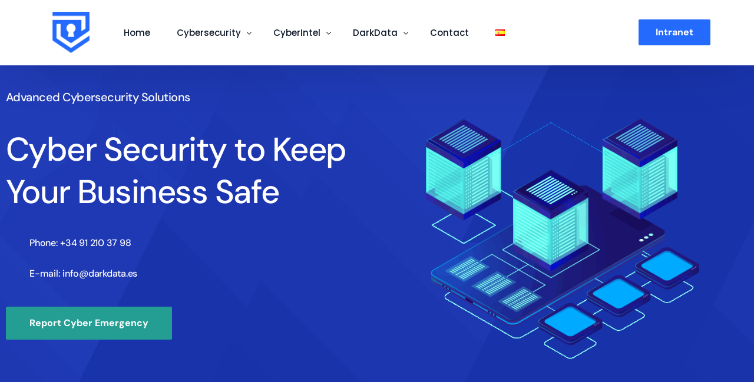

--- FILE ---
content_type: text/html; charset=UTF-8
request_url: https://www.darkdata.es/en/inicio-en/
body_size: 14791
content:
<!doctype html>
<html lang="en-GB">
<head>
	<meta charset="UTF-8">
	<meta name="viewport" content="width=device-width, initial-scale=1">
	<link rel="profile" href="https://gmpg.org/xfn/11">

	<title>Inicio EN &#8211; DarkData &#8211; Cyber Security</title>
<meta name='robots' content='max-image-preview:large' />
<script id="cookieyes" type="text/javascript" src="https://cdn-cookieyes.com/client_data/b346f691fad2bcb174f36dec/script.js"></script><link rel='dns-prefetch' href='//www.googletagmanager.com' />
<link rel="alternate" type="application/rss+xml" title="DarkData - Cyber Security &raquo; Feed" href="https://www.darkdata.es/en/feed/" />
<link rel="alternate" type="application/rss+xml" title="DarkData - Cyber Security &raquo; Comments Feed" href="https://www.darkdata.es/en/comments/feed/" />
<link rel="alternate" title="oEmbed (JSON)" type="application/json+oembed" href="https://www.darkdata.es/wp-json/oembed/1.0/embed?url=https%3A%2F%2Fwww.darkdata.es%2Fen%2Finicio-en%2F" />
<link rel="alternate" title="oEmbed (XML)" type="text/xml+oembed" href="https://www.darkdata.es/wp-json/oembed/1.0/embed?url=https%3A%2F%2Fwww.darkdata.es%2Fen%2Finicio-en%2F&#038;format=xml" />
<style id='wp-img-auto-sizes-contain-inline-css'>
img:is([sizes=auto i],[sizes^="auto," i]){contain-intrinsic-size:3000px 1500px}
/*# sourceURL=wp-img-auto-sizes-contain-inline-css */
</style>
<link rel='stylesheet' id='bdt-uikit-css' href='https://www.darkdata.es/wp-content/plugins/bdthemes-element-pack/assets/css/bdt-uikit.css?ver=3.15.1' media='all' />
<link rel='stylesheet' id='ep-helper-css' href='https://www.darkdata.es/wp-content/plugins/bdthemes-element-pack/assets/css/ep-helper.css?ver=6.10.0' media='all' />
<style id='wp-emoji-styles-inline-css'>

	img.wp-smiley, img.emoji {
		display: inline !important;
		border: none !important;
		box-shadow: none !important;
		height: 1em !important;
		width: 1em !important;
		margin: 0 0.07em !important;
		vertical-align: -0.1em !important;
		background: none !important;
		padding: 0 !important;
	}
/*# sourceURL=wp-emoji-styles-inline-css */
</style>
<style id='classic-theme-styles-inline-css'>
/*! This file is auto-generated */
.wp-block-button__link{color:#fff;background-color:#32373c;border-radius:9999px;box-shadow:none;text-decoration:none;padding:calc(.667em + 2px) calc(1.333em + 2px);font-size:1.125em}.wp-block-file__button{background:#32373c;color:#fff;text-decoration:none}
/*# sourceURL=/wp-includes/css/classic-themes.min.css */
</style>
<link rel='stylesheet' id='nta-css-popup-css' href='https://www.darkdata.es/wp-content/plugins/wp-whatsapp/assets/dist/css/style.css?ver=6.9' media='all' />
<link rel='stylesheet' id='wpa-css-css' href='https://www.darkdata.es/wp-content/plugins/honeypot/includes/css/wpa.css?ver=2.2.14' media='all' />
<link rel='stylesheet' id='elementor-frontend-css' href='https://www.darkdata.es/wp-content/plugins/elementor/assets/css/frontend.min.css?ver=3.31.2' media='all' />
<link rel='stylesheet' id='elementor-post-52-css' href='https://www.darkdata.es/wp-content/uploads/elementor/css/post-52.css?ver=1767859107' media='all' />
<link rel='stylesheet' id='elementor-icons-css' href='https://www.darkdata.es/wp-content/plugins/elementor/assets/lib/eicons/css/elementor-icons.min.css?ver=5.43.0' media='all' />
<link rel='stylesheet' id='widget-image-css' href='https://www.darkdata.es/wp-content/plugins/elementor/assets/css/widget-image.min.css?ver=3.31.2' media='all' />
<link rel='stylesheet' id='widget-heading-css' href='https://www.darkdata.es/wp-content/plugins/elementor/assets/css/widget-heading.min.css?ver=3.31.2' media='all' />
<link rel='stylesheet' id='ep-advanced-icon-box-css' href='https://www.darkdata.es/wp-content/plugins/bdthemes-element-pack/assets/css/ep-advanced-icon-box.css?ver=6.10.0' media='all' />
<link rel='stylesheet' id='widget-spacer-css' href='https://www.darkdata.es/wp-content/plugins/elementor/assets/css/widget-spacer.min.css?ver=3.31.2' media='all' />
<link rel='stylesheet' id='widget-icon-list-css' href='https://www.darkdata.es/wp-content/plugins/elementor/assets/css/widget-icon-list.min.css?ver=3.31.2' media='all' />
<link rel='stylesheet' id='e-animation-fadeInDown-css' href='https://www.darkdata.es/wp-content/plugins/elementor/assets/lib/animations/styles/fadeInDown.min.css?ver=3.31.2' media='all' />
<link rel='stylesheet' id='e-animation-zoomIn-css' href='https://www.darkdata.es/wp-content/plugins/elementor/assets/lib/animations/styles/zoomIn.min.css?ver=3.31.2' media='all' />
<link rel='stylesheet' id='elementor-post-2698-css' href='https://www.darkdata.es/wp-content/uploads/elementor/css/post-2698.css?ver=1767859556' media='all' />
<link rel='stylesheet' id='uicore_global-css' href='https://www.darkdata.es/wp-content/uploads/uicore-global.css?ver=8126' media='all' />
<link rel='stylesheet' id='elementor-gf-local-dmsans-css' href='https://www.darkdata.es/wp-content/uploads/elementor/google-fonts/css/dmsans.css?ver=1755179188' media='all' />
<link rel='stylesheet' id='elementor-gf-local-poppins-css' href='https://www.darkdata.es/wp-content/uploads/elementor/google-fonts/css/poppins.css?ver=1755179205' media='all' />
<link rel='stylesheet' id='elementor-icons-shared-1-css' href='https://www.darkdata.es/wp-content/plugins/uicore-framework/assets/fonts/themify-icons.css?ver=1.0.0' media='all' />
<link rel='stylesheet' id='elementor-icons-uicore-icons-css' href='https://www.darkdata.es/wp-content/plugins/uicore-framework/assets/fonts/themify-icons.css?ver=1.0.0' media='all' />
<link rel='stylesheet' id='elementor-icons-shared-0-css' href='https://www.darkdata.es/wp-content/plugins/elementor/assets/lib/font-awesome/css/fontawesome.min.css?ver=5.15.3' media='all' />
<link rel='stylesheet' id='elementor-icons-fa-regular-css' href='https://www.darkdata.es/wp-content/plugins/elementor/assets/lib/font-awesome/css/regular.min.css?ver=5.15.3' media='all' />
<link rel='stylesheet' id='elementor-icons-fa-solid-css' href='https://www.darkdata.es/wp-content/plugins/elementor/assets/lib/font-awesome/css/solid.min.css?ver=5.15.3' media='all' />
<script src="https://www.darkdata.es/wp-includes/js/jquery/jquery.min.js?ver=3.7.1" id="jquery-core-js"></script>
<script src="https://www.darkdata.es/wp-includes/js/jquery/jquery-migrate.min.js?ver=3.4.1" id="jquery-migrate-js"></script>

<!-- Google tag (gtag.js) snippet added by Site Kit -->
<!-- Google Analytics snippet added by Site Kit -->
<script src="https://www.googletagmanager.com/gtag/js?id=GT-PZM5F2H" id="google_gtagjs-js" async></script>
<script id="google_gtagjs-js-after">
window.dataLayer = window.dataLayer || [];function gtag(){dataLayer.push(arguments);}
gtag("set","linker",{"domains":["www.darkdata.es"]});
gtag("js", new Date());
gtag("set", "developer_id.dZTNiMT", true);
gtag("config", "GT-PZM5F2H");
//# sourceURL=google_gtagjs-js-after
</script>
<link rel="https://api.w.org/" href="https://www.darkdata.es/wp-json/" /><link rel="alternate" title="JSON" type="application/json" href="https://www.darkdata.es/wp-json/wp/v2/pages/2698" /><link rel="EditURI" type="application/rsd+xml" title="RSD" href="https://www.darkdata.es/xmlrpc.php?rsd" />
<meta name="generator" content="WordPress 6.9" />
<link rel="canonical" href="https://www.darkdata.es/en/inicio-en/" />
<link rel='shortlink' href='https://www.darkdata.es/?p=2698' />
<meta name="generator" content="Site Kit by Google 1.159.0" /><meta name="generator" content="Elementor 3.31.2; features: additional_custom_breakpoints, e_element_cache; settings: css_print_method-external, google_font-enabled, font_display-swap">
<meta name="theme-color" content="#FFFFFF" />
        <link rel="shortcut icon" href="http://www.darkdata.es/wp-content/uploads/2022/12/darkdata-400-×-300-px-1.png" >
		<link rel="icon" href="http://www.darkdata.es/wp-content/uploads/2022/12/darkdata-400-×-300-px-1.png" >
		<link rel="apple-touch-icon" sizes="152x152" href="http://www.darkdata.es/wp-content/uploads/2022/12/darkdata-400-×-300-px-1.png">
		<link rel="apple-touch-icon" sizes="120x120" href="http://www.darkdata.es/wp-content/uploads/2022/12/darkdata-400-×-300-px-1.png">
		<link rel="apple-touch-icon" sizes="76x76" href="http://www.darkdata.es/wp-content/uploads/2022/12/darkdata-400-×-300-px-1.png">
        <link rel="apple-touch-icon" href="http://www.darkdata.es/wp-content/uploads/2022/12/darkdata-400-×-300-px-1.png">
        			<style>
				.e-con.e-parent:nth-of-type(n+4):not(.e-lazyloaded):not(.e-no-lazyload),
				.e-con.e-parent:nth-of-type(n+4):not(.e-lazyloaded):not(.e-no-lazyload) * {
					background-image: none !important;
				}
				@media screen and (max-height: 1024px) {
					.e-con.e-parent:nth-of-type(n+3):not(.e-lazyloaded):not(.e-no-lazyload),
					.e-con.e-parent:nth-of-type(n+3):not(.e-lazyloaded):not(.e-no-lazyload) * {
						background-image: none !important;
					}
				}
				@media screen and (max-height: 640px) {
					.e-con.e-parent:nth-of-type(n+2):not(.e-lazyloaded):not(.e-no-lazyload),
					.e-con.e-parent:nth-of-type(n+2):not(.e-lazyloaded):not(.e-no-lazyload) * {
						background-image: none !important;
					}
				}
			</style>
			
<!-- Google Tag Manager snippet added by Site Kit -->
<script>
			( function( w, d, s, l, i ) {
				w[l] = w[l] || [];
				w[l].push( {'gtm.start': new Date().getTime(), event: 'gtm.js'} );
				var f = d.getElementsByTagName( s )[0],
					j = d.createElement( s ), dl = l != 'dataLayer' ? '&l=' + l : '';
				j.async = true;
				j.src = 'https://www.googletagmanager.com/gtm.js?id=' + i + dl;
				f.parentNode.insertBefore( j, f );
			} )( window, document, 'script', 'dataLayer', 'GTM-NBP6LMF' );
			
</script>

<!-- End Google Tag Manager snippet added by Site Kit -->
<link rel="icon" href="https://www.darkdata.es/wp-content/uploads/2022/12/cropped-darkdata-400-×-300-px-1-32x32.png" sizes="32x32" />
<link rel="icon" href="https://www.darkdata.es/wp-content/uploads/2022/12/cropped-darkdata-400-×-300-px-1-192x192.png" sizes="192x192" />
<link rel="apple-touch-icon" href="https://www.darkdata.es/wp-content/uploads/2022/12/cropped-darkdata-400-×-300-px-1-180x180.png" />
<meta name="msapplication-TileImage" content="https://www.darkdata.es/wp-content/uploads/2022/12/cropped-darkdata-400-×-300-px-1-270x270.png" />
		<style id="wp-custom-css">
			.page-id-3253 .bdt-button-primary {
	background-color: white!important;
	color: #246BFD!important;
}

.page-id-3253 .bdt-button-primary:hover {
	background-color: #101A29!important;
	color: white!important;
}		</style>
		
<style id='global-styles-inline-css'>
:root{--wp--preset--aspect-ratio--square: 1;--wp--preset--aspect-ratio--4-3: 4/3;--wp--preset--aspect-ratio--3-4: 3/4;--wp--preset--aspect-ratio--3-2: 3/2;--wp--preset--aspect-ratio--2-3: 2/3;--wp--preset--aspect-ratio--16-9: 16/9;--wp--preset--aspect-ratio--9-16: 9/16;--wp--preset--color--black: #000000;--wp--preset--color--cyan-bluish-gray: #abb8c3;--wp--preset--color--white: #ffffff;--wp--preset--color--pale-pink: #f78da7;--wp--preset--color--vivid-red: #cf2e2e;--wp--preset--color--luminous-vivid-orange: #ff6900;--wp--preset--color--luminous-vivid-amber: #fcb900;--wp--preset--color--light-green-cyan: #7bdcb5;--wp--preset--color--vivid-green-cyan: #00d084;--wp--preset--color--pale-cyan-blue: #8ed1fc;--wp--preset--color--vivid-cyan-blue: #0693e3;--wp--preset--color--vivid-purple: #9b51e0;--wp--preset--gradient--vivid-cyan-blue-to-vivid-purple: linear-gradient(135deg,rgb(6,147,227) 0%,rgb(155,81,224) 100%);--wp--preset--gradient--light-green-cyan-to-vivid-green-cyan: linear-gradient(135deg,rgb(122,220,180) 0%,rgb(0,208,130) 100%);--wp--preset--gradient--luminous-vivid-amber-to-luminous-vivid-orange: linear-gradient(135deg,rgb(252,185,0) 0%,rgb(255,105,0) 100%);--wp--preset--gradient--luminous-vivid-orange-to-vivid-red: linear-gradient(135deg,rgb(255,105,0) 0%,rgb(207,46,46) 100%);--wp--preset--gradient--very-light-gray-to-cyan-bluish-gray: linear-gradient(135deg,rgb(238,238,238) 0%,rgb(169,184,195) 100%);--wp--preset--gradient--cool-to-warm-spectrum: linear-gradient(135deg,rgb(74,234,220) 0%,rgb(151,120,209) 20%,rgb(207,42,186) 40%,rgb(238,44,130) 60%,rgb(251,105,98) 80%,rgb(254,248,76) 100%);--wp--preset--gradient--blush-light-purple: linear-gradient(135deg,rgb(255,206,236) 0%,rgb(152,150,240) 100%);--wp--preset--gradient--blush-bordeaux: linear-gradient(135deg,rgb(254,205,165) 0%,rgb(254,45,45) 50%,rgb(107,0,62) 100%);--wp--preset--gradient--luminous-dusk: linear-gradient(135deg,rgb(255,203,112) 0%,rgb(199,81,192) 50%,rgb(65,88,208) 100%);--wp--preset--gradient--pale-ocean: linear-gradient(135deg,rgb(255,245,203) 0%,rgb(182,227,212) 50%,rgb(51,167,181) 100%);--wp--preset--gradient--electric-grass: linear-gradient(135deg,rgb(202,248,128) 0%,rgb(113,206,126) 100%);--wp--preset--gradient--midnight: linear-gradient(135deg,rgb(2,3,129) 0%,rgb(40,116,252) 100%);--wp--preset--font-size--small: 13px;--wp--preset--font-size--medium: 20px;--wp--preset--font-size--large: 36px;--wp--preset--font-size--x-large: 42px;--wp--preset--spacing--20: 0.44rem;--wp--preset--spacing--30: 0.67rem;--wp--preset--spacing--40: 1rem;--wp--preset--spacing--50: 1.5rem;--wp--preset--spacing--60: 2.25rem;--wp--preset--spacing--70: 3.38rem;--wp--preset--spacing--80: 5.06rem;--wp--preset--shadow--natural: 6px 6px 9px rgba(0, 0, 0, 0.2);--wp--preset--shadow--deep: 12px 12px 50px rgba(0, 0, 0, 0.4);--wp--preset--shadow--sharp: 6px 6px 0px rgba(0, 0, 0, 0.2);--wp--preset--shadow--outlined: 6px 6px 0px -3px rgb(255, 255, 255), 6px 6px rgb(0, 0, 0);--wp--preset--shadow--crisp: 6px 6px 0px rgb(0, 0, 0);}:where(.is-layout-flex){gap: 0.5em;}:where(.is-layout-grid){gap: 0.5em;}body .is-layout-flex{display: flex;}.is-layout-flex{flex-wrap: wrap;align-items: center;}.is-layout-flex > :is(*, div){margin: 0;}body .is-layout-grid{display: grid;}.is-layout-grid > :is(*, div){margin: 0;}:where(.wp-block-columns.is-layout-flex){gap: 2em;}:where(.wp-block-columns.is-layout-grid){gap: 2em;}:where(.wp-block-post-template.is-layout-flex){gap: 1.25em;}:where(.wp-block-post-template.is-layout-grid){gap: 1.25em;}.has-black-color{color: var(--wp--preset--color--black) !important;}.has-cyan-bluish-gray-color{color: var(--wp--preset--color--cyan-bluish-gray) !important;}.has-white-color{color: var(--wp--preset--color--white) !important;}.has-pale-pink-color{color: var(--wp--preset--color--pale-pink) !important;}.has-vivid-red-color{color: var(--wp--preset--color--vivid-red) !important;}.has-luminous-vivid-orange-color{color: var(--wp--preset--color--luminous-vivid-orange) !important;}.has-luminous-vivid-amber-color{color: var(--wp--preset--color--luminous-vivid-amber) !important;}.has-light-green-cyan-color{color: var(--wp--preset--color--light-green-cyan) !important;}.has-vivid-green-cyan-color{color: var(--wp--preset--color--vivid-green-cyan) !important;}.has-pale-cyan-blue-color{color: var(--wp--preset--color--pale-cyan-blue) !important;}.has-vivid-cyan-blue-color{color: var(--wp--preset--color--vivid-cyan-blue) !important;}.has-vivid-purple-color{color: var(--wp--preset--color--vivid-purple) !important;}.has-black-background-color{background-color: var(--wp--preset--color--black) !important;}.has-cyan-bluish-gray-background-color{background-color: var(--wp--preset--color--cyan-bluish-gray) !important;}.has-white-background-color{background-color: var(--wp--preset--color--white) !important;}.has-pale-pink-background-color{background-color: var(--wp--preset--color--pale-pink) !important;}.has-vivid-red-background-color{background-color: var(--wp--preset--color--vivid-red) !important;}.has-luminous-vivid-orange-background-color{background-color: var(--wp--preset--color--luminous-vivid-orange) !important;}.has-luminous-vivid-amber-background-color{background-color: var(--wp--preset--color--luminous-vivid-amber) !important;}.has-light-green-cyan-background-color{background-color: var(--wp--preset--color--light-green-cyan) !important;}.has-vivid-green-cyan-background-color{background-color: var(--wp--preset--color--vivid-green-cyan) !important;}.has-pale-cyan-blue-background-color{background-color: var(--wp--preset--color--pale-cyan-blue) !important;}.has-vivid-cyan-blue-background-color{background-color: var(--wp--preset--color--vivid-cyan-blue) !important;}.has-vivid-purple-background-color{background-color: var(--wp--preset--color--vivid-purple) !important;}.has-black-border-color{border-color: var(--wp--preset--color--black) !important;}.has-cyan-bluish-gray-border-color{border-color: var(--wp--preset--color--cyan-bluish-gray) !important;}.has-white-border-color{border-color: var(--wp--preset--color--white) !important;}.has-pale-pink-border-color{border-color: var(--wp--preset--color--pale-pink) !important;}.has-vivid-red-border-color{border-color: var(--wp--preset--color--vivid-red) !important;}.has-luminous-vivid-orange-border-color{border-color: var(--wp--preset--color--luminous-vivid-orange) !important;}.has-luminous-vivid-amber-border-color{border-color: var(--wp--preset--color--luminous-vivid-amber) !important;}.has-light-green-cyan-border-color{border-color: var(--wp--preset--color--light-green-cyan) !important;}.has-vivid-green-cyan-border-color{border-color: var(--wp--preset--color--vivid-green-cyan) !important;}.has-pale-cyan-blue-border-color{border-color: var(--wp--preset--color--pale-cyan-blue) !important;}.has-vivid-cyan-blue-border-color{border-color: var(--wp--preset--color--vivid-cyan-blue) !important;}.has-vivid-purple-border-color{border-color: var(--wp--preset--color--vivid-purple) !important;}.has-vivid-cyan-blue-to-vivid-purple-gradient-background{background: var(--wp--preset--gradient--vivid-cyan-blue-to-vivid-purple) !important;}.has-light-green-cyan-to-vivid-green-cyan-gradient-background{background: var(--wp--preset--gradient--light-green-cyan-to-vivid-green-cyan) !important;}.has-luminous-vivid-amber-to-luminous-vivid-orange-gradient-background{background: var(--wp--preset--gradient--luminous-vivid-amber-to-luminous-vivid-orange) !important;}.has-luminous-vivid-orange-to-vivid-red-gradient-background{background: var(--wp--preset--gradient--luminous-vivid-orange-to-vivid-red) !important;}.has-very-light-gray-to-cyan-bluish-gray-gradient-background{background: var(--wp--preset--gradient--very-light-gray-to-cyan-bluish-gray) !important;}.has-cool-to-warm-spectrum-gradient-background{background: var(--wp--preset--gradient--cool-to-warm-spectrum) !important;}.has-blush-light-purple-gradient-background{background: var(--wp--preset--gradient--blush-light-purple) !important;}.has-blush-bordeaux-gradient-background{background: var(--wp--preset--gradient--blush-bordeaux) !important;}.has-luminous-dusk-gradient-background{background: var(--wp--preset--gradient--luminous-dusk) !important;}.has-pale-ocean-gradient-background{background: var(--wp--preset--gradient--pale-ocean) !important;}.has-electric-grass-gradient-background{background: var(--wp--preset--gradient--electric-grass) !important;}.has-midnight-gradient-background{background: var(--wp--preset--gradient--midnight) !important;}.has-small-font-size{font-size: var(--wp--preset--font-size--small) !important;}.has-medium-font-size{font-size: var(--wp--preset--font-size--medium) !important;}.has-large-font-size{font-size: var(--wp--preset--font-size--large) !important;}.has-x-large-font-size{font-size: var(--wp--preset--font-size--x-large) !important;}
/*# sourceURL=global-styles-inline-css */
</style>
</head>

<body class="wp-singular page-template-default page page-id-2698 wp-custom-logo wp-embed-responsive wp-theme-framer-wp ui-a-dsmm-expand  elementor-default elementor-kit-6 elementor-page elementor-page-2698">
				<!-- Google Tag Manager (noscript) snippet added by Site Kit -->
		<noscript>
			<iframe src="https://www.googletagmanager.com/ns.html?id=GTM-NBP6LMF" height="0" width="0" style="display:none;visibility:hidden"></iframe>
		</noscript>
		<!-- End Google Tag Manager (noscript) snippet added by Site Kit -->
		<div class="uicore-animation-bg"></div><!-- 1.1 uicore_before_body_content -->	<div class="uicore-body-content">
		<!-- 1.2 uicore_before_page_content -->		<div id="uicore-page">
		
        <div id="wrapper-navbar" itemscope itemtype="http://schema.org/WebSite" class="uicore uicore-navbar elementor-section elementor-section-boxed uicore-h-classic uicore-sticky ui-smart-sticky "><div class="uicore-header-wrapper">
            <nav class="uicore elementor-container">
            		 <div class="uicore-branding">
                
			<a href="https://www.darkdata.es/en/" rel="home">
                <img class="uicore uicore-logo uicore-main" src="http://www.darkdata.es/wp-content/uploads/2022/12/darkdata-400-×-300-px-1.png" alt="DarkData - Cyber Security"/>
				<img class="uicore uicore-logo uicore-second" src="http://www.darkdata.es/wp-content/uploads/2022/12/darkdata-400-×-300-px-1.png" alt="DarkData - Cyber Security" />
				<img class="uicore uicore-logo uicore-mobile-main" src="http://www.darkdata.es/wp-content/uploads/2022/12/darkdata-700-×-300-px-900-×-300-px-300-×-300-px-1000-×-300-px-500-×-300-px-5000-×-300-px-4000-×-300-px-2000-×-300-px-1.png" alt="DarkData - Cyber Security" />
				<img class="uicore uicore-logo uicore-mobile-second" src="http://www.darkdata.es/wp-content/uploads/2022/12/darkdata-700-×-300-px-900-×-300-px-300-×-300-px-1000-×-300-px-500-×-300-px-5000-×-300-px-4000-×-300-px-2000-×-300-px-1.png" alt="DarkData - Cyber Security" />
			</a>

		        </div>
		        <div class='uicore-nav-menu'>
            <div class="uicore-menu-container uicore-nav"><ul class="uicore-menu"><li class="menu-item menu-item-type-custom menu-item-object-custom menu-item-2856"><a href="https://www.darkdata.es/en/inicio-en/" aria-current="page"><span class="ui-menu-item-wrapper">Home</span></a></li>
<li class="menu-item menu-item-type-custom menu-item-object-custom menu-item-has-children menu-item-2839"><a href="#"><span class="ui-menu-item-wrapper">Cybersecurity</span></a>
<ul class="sub-menu">
	<li class="menu-item menu-item-type-post_type menu-item-object-page menu-item-2840"><a href="https://www.darkdata.es/en/darkdata-threat-hunter-en/"><span class="ui-menu-item-wrapper">DD Threat Hunting</span></a></li>
	<li class="menu-item menu-item-type-post_type menu-item-object-page menu-item-2827"><a href="https://www.darkdata.es/en/virtual-soc-avanzado-en/"><span class="ui-menu-item-wrapper">Virtual SOC 24&#215;7</span></a></li>
	<li class="menu-item menu-item-type-post_type menu-item-object-page menu-item-2841"><a href="https://www.darkdata.es/en/auditoria-e/"><span class="ui-menu-item-wrapper">Cyber Audit</span></a></li>
	<li class="menu-item menu-item-type-post_type menu-item-object-page menu-item-2842"><a href="https://www.darkdata.es/en/gestion-de-incidentes-de-ciberseguridad-en/"><span class="ui-menu-item-wrapper">Cyberincident Management</span></a></li>
	<li class="menu-item menu-item-type-post_type menu-item-object-page menu-item-2829"><a href="https://www.darkdata.es/en/simulacion-de-ataques-en/"><span class="ui-menu-item-wrapper">Attack Simulation</span></a></li>
	<li class="menu-item menu-item-type-post_type menu-item-object-page menu-item-2843"><a href="https://www.darkdata.es/en/ransomware-en/"><span class="ui-menu-item-wrapper">Ransomware Protection and Resolution</span></a></li>
</ul>
</li>
<li class="menu-item menu-item-type-custom menu-item-object-custom menu-item-has-children menu-item-2844"><a href="#"><span class="ui-menu-item-wrapper">CyberIntel</span></a>
<ul class="sub-menu">
	<li class="menu-item menu-item-type-post_type menu-item-object-page menu-item-2828"><a href="https://www.darkdata.es/en/vigilancia-digital-en/"><span class="ui-menu-item-wrapper">Digital Surveillance</span></a></li>
	<li class="menu-item menu-item-type-post_type menu-item-object-page menu-item-2845"><a href="https://www.darkdata.es/en/fraude-tecnologico-en/"><span class="ui-menu-item-wrapper">Technological Fraud</span></a></li>
	<li class="menu-item menu-item-type-post_type menu-item-object-page menu-item-2846"><a href="https://www.darkdata.es/en/reputacion-online-en/"><span class="ui-menu-item-wrapper">Online Reputation</span></a></li>
	<li class="menu-item menu-item-type-post_type menu-item-object-page menu-item-2831"><a href="https://www.darkdata.es/en/rastreo-y-analisis-en/"><span class="ui-menu-item-wrapper">Tracking and Analysis</span></a></li>
	<li class="menu-item menu-item-type-post_type menu-item-object-page menu-item-2836"><a href="https://www.darkdata.es/en/litigation-support-en/"><span class="ui-menu-item-wrapper">Litigation Support</span></a></li>
</ul>
</li>
<li class="menu-item menu-item-type-custom menu-item-object-custom menu-item-has-children menu-item-2847"><a href="#"><span class="ui-menu-item-wrapper">DarkData</span></a>
<ul class="sub-menu">
	<li class="menu-item menu-item-type-post_type menu-item-object-page menu-item-2848"><a href="https://www.darkdata.es/en/formacion-ciberseguridad-en/"><span class="ui-menu-item-wrapper">Cybersecurity Training</span></a></li>
	<li class="menu-item menu-item-type-post_type menu-item-object-page menu-item-2849"><a href="https://www.darkdata.es/en/darkdata-en/"><span class="ui-menu-item-wrapper">About DarkData</span></a></li>
</ul>
</li>
<li class="menu-item menu-item-type-post_type menu-item-object-page menu-item-2850"><a href="https://www.darkdata.es/en/contacto-en/"><span class="ui-menu-item-wrapper">Contact</span></a></li>
<li class="lang-item lang-item-6 lang-item-es no-translation lang-item-first menu-item menu-item-type-custom menu-item-object-custom menu-item-2853-es"><a href="https://www.darkdata.es/" hreflang="es-ES" lang="es-ES"><span class="ui-menu-item-wrapper"><img src="[data-uri]" alt="Español" width="16" height="11" style="width: 16px; height: 11px;" /></span></a></li>
</ul></div><div class="uicore uicore-extra">            <div class="uicore-cta-wrapper">
				<a href="https://www.darkdata.es/intranet/"
					target="_self"
					class="uicore-btn ">
                    <span class="elementor-button-text">
						Intranet                    </span>
				</a>
            </div>
        </div>        </div>
		            <button type="button" class="uicore-toggle uicore-ham">
                <span class="bars">
                    <span class="bar"></span>
                    <span class="bar"></span>
                    <span class="bar"></span>
                </span>
            </button>
                        </nav>

            </div>
                    </div><!-- #wrapper-navbar end -->
        <!-- 1.3 uicore_page -->			<div id="content" class="uicore-content">

			<script id="uicore-page-transition">window.onload=window.onpageshow= function() { 
            document.querySelector(".uicore-animation-bg").style.animationPlayState="running";
            document.querySelector(".uicore-animation-bg").style.animationName = "";
            

            window.onbeforeunload = function(e) {
                document.querySelector(".uicore-animation-bg").style.animationName = "uiCoreAnimationsRevealInversed";
                document.body.classList.remove("ui-a-pt-reveal");
                void document.querySelector("#uicore-page").offsetWidth;
                document.body.pointerEvents = "none";
                document.body.classList.add("ui-a-pt-reveal");
            }
             }; </script><!-- 1.4 uicore_before_content --><div id="primary" class="content-area">

	        <article id="post-2698" class="post-2698 page type-page status-publish hentry">
            <main class="entry-content">
                		<div data-elementor-type="wp-page" data-elementor-id="2698" class="elementor elementor-2698">
						<section class="elementor-section elementor-top-section elementor-element elementor-element-dc3f586 elementor-section-full_width elementor-section-height-default elementor-section-height-default" data-id="dc3f586" data-element_type="section" data-settings="{&quot;background_background&quot;:&quot;classic&quot;}">
						<div class="elementor-container elementor-column-gap-default">
					<div class="elementor-column elementor-col-100 elementor-top-column elementor-element elementor-element-8a1747e" data-id="8a1747e" data-element_type="column">
			<div class="elementor-widget-wrap elementor-element-populated">
						<section class="elementor-section elementor-inner-section elementor-element elementor-element-9faf588 elementor-section-boxed elementor-section-height-default elementor-section-height-default" data-id="9faf588" data-element_type="section">
						<div class="elementor-container elementor-column-gap-default">
					<div class="elementor-column elementor-col-50 elementor-inner-column elementor-element elementor-element-16948ae" data-id="16948ae" data-element_type="column">
			<div class="elementor-widget-wrap elementor-element-populated">
						<div class="elementor-element elementor-element-240c393 elementor-widget elementor-widget-text-editor" data-id="240c393" data-element_type="widget" data-widget_type="text-editor.default">
				<div class="elementor-widget-container">
									<h4><span style="color: #ffffff;">Advanced Cybersecurity Solutions</span></h4><h1 class="bold w-text wow fadeInUp" data-wow-delay="0.2s"><span style="color: #ffffff;">Cyber Security to Keep Your Business Safe</span></h1><h5 class="wow fadeInUp g-text" style="padding-left: 40px;" data-wow-delay="0.3s"><span style="color: #ffffff;"><a style="color: #ffffff;" href="tel:+34912103798">Phone: +34 91 210 37 98</a></span></h5><h5 class="wow fadeInUp g-text" style="padding-left: 40px;" data-wow-delay="0.3s"><a href="mailto:info@darkdata.es"><span style="color: #ffffff;">E-mail: info@darkdata.es</span></a></h5>								</div>
				</div>
				<div class="elementor-element elementor-element-490378a elementor-hidden-tablet elementor-hidden-mobile elementor-widget__width-initial elementor-widget elementor-widget-button" data-id="490378a" data-element_type="widget" data-widget_type="button.default">
				<div class="elementor-widget-container">
									<div class="elementor-button-wrapper">
					<a class="elementor-button elementor-button-link elementor-size-sm" href="https://www.darkdata.es/comunicar-ciberincidente-en/">
						<span class="elementor-button-content-wrapper">
									<span class="elementor-button-text">Report Cyber Emergency</span>
					</span>
					</a>
				</div>
								</div>
				</div>
					</div>
		</div>
				<div class="elementor-column elementor-col-50 elementor-inner-column elementor-element elementor-element-35c9ba6" data-id="35c9ba6" data-element_type="column">
			<div class="elementor-widget-wrap elementor-element-populated">
						<div class="elementor-element elementor-element-ea1ce19 elementor-widget elementor-widget-image" data-id="ea1ce19" data-element_type="widget" data-widget_type="image.default">
				<div class="elementor-widget-container">
															<img fetchpriority="high" decoding="async" width="550" height="480" src="https://www.darkdata.es/wp-content/uploads/2022/12/banner-gif.gif" class="attachment-large size-large wp-image-1462" alt="" />															</div>
				</div>
					</div>
		</div>
					</div>
		</section>
					</div>
		</div>
					</div>
		</section>
				<div class="elementor-section elementor-top-section elementor-element elementor-element-3291163c elementor-section-boxed elementor-section-height-default elementor-section-height-default" data-id="3291163c" data-element_type="section">
						<div class="elementor-container elementor-column-gap-default">
					<div class="elementor-column elementor-col-100 elementor-top-column elementor-element elementor-element-1b615d5a" data-id="1b615d5a" data-element_type="column">
			<div class="elementor-widget-wrap elementor-element-populated">
						<section class="elementor-section elementor-inner-section elementor-element elementor-element-3a73fd5e elementor-section-boxed elementor-section-height-default elementor-section-height-default" data-id="3a73fd5e" data-element_type="section">
						<div class="elementor-container elementor-column-gap-default">
					<div class="elementor-column elementor-col-50 elementor-inner-column elementor-element elementor-element-1c1c0be0" data-id="1c1c0be0" data-element_type="column">
			<div class="elementor-widget-wrap elementor-element-populated">
						<div class="elementor-element elementor-element-90bf11a elementor-widget__width-initial elementor-widget elementor-widget-heading" data-id="90bf11a" data-element_type="widget" data-widget_type="heading.default">
				<div class="elementor-widget-container">
					<h2 class="elementor-heading-title elementor-size-xl">Intelligence as a Service
</h2>				</div>
				</div>
					</div>
		</div>
				<div class="elementor-column elementor-col-50 elementor-inner-column elementor-element elementor-element-2f0356b3" data-id="2f0356b3" data-element_type="column">
			<div class="elementor-widget-wrap elementor-element-populated">
						<div class="elementor-element elementor-element-1debcae2 elementor-widget elementor-widget-text-editor" data-id="1debcae2" data-element_type="widget" data-widget_type="text-editor.default">
				<div class="elementor-widget-container">
									<h3 class="d-blue bold wow fadeInUp" data-wow-delay="0.3s">Unlimited Vision &amp; Instant Response</h3><h4 class="wow fadeInUp" data-wow-delay="0.4s">Defense to tackle new cybersecurity threats</h4>								</div>
				</div>
					</div>
		</div>
					</div>
		</section>
				<section class="elementor-section elementor-inner-section elementor-element elementor-element-46af863e elementor-section-boxed elementor-section-height-default elementor-section-height-default" data-id="46af863e" data-element_type="section">
						<div class="elementor-container elementor-column-gap-extended">
					<div class="elementor-column elementor-col-33 elementor-inner-column elementor-element elementor-element-4cbf775c" data-id="4cbf775c" data-element_type="column">
			<div class="elementor-widget-wrap elementor-element-populated">
						<div class="elementor-element elementor-element-1372e93 bdt-readmore-on-hover-yes bdt-icon-type-icon elementor-position-top bdt-icon-effect-none elementor-widget elementor-widget-bdt-advanced-icon-box" data-id="1372e93" data-element_type="widget" data-widget_type="bdt-advanced-icon-box.default">
				<div class="elementor-widget-container">
							<div class="bdt-ep-advanced-icon-box">

							
							<div class="bdt-ep-advanced-icon-box-icon">
					<span class="bdt-ep-advanced-icon-box-icon-wrap">


						
							<i aria-hidden="true" class="ti ti-view-list-alt"></i>

											</span>
				</div>
			
					
			<div class="bdt-ep-advanced-icon-box-content">

									
				<h4 class="bdt-ep-advanced-icon-box-title">
				<span >
					Cybersecurity				</span>
			</h4>
		

		
						
				
									<div class="bdt-ep-advanced-icon-box-description">
						<p>Any company is only one cybersecurity incident away from disappearing.</p>					</div>
				
									<a class="bdt-ep-advanced-icon-box-readmore bdt-display-inline-block" href="https://www.darkdata.es/darkdata-threat-hunter-en/">
						Read More
											</a>
							</div>
		</div>

		
		
						</div>
				</div>
					</div>
		</div>
				<div class="elementor-column elementor-col-33 elementor-inner-column elementor-element elementor-element-57ad9da4" data-id="57ad9da4" data-element_type="column">
			<div class="elementor-widget-wrap elementor-element-populated">
						<div class="elementor-element elementor-element-259f3d0b bdt-readmore-on-hover-yes bdt-icon-type-icon elementor-position-top bdt-icon-effect-none elementor-widget elementor-widget-bdt-advanced-icon-box" data-id="259f3d0b" data-element_type="widget" data-widget_type="bdt-advanced-icon-box.default">
				<div class="elementor-widget-container">
							<div class="bdt-ep-advanced-icon-box">

							
							<div class="bdt-ep-advanced-icon-box-icon">
					<span class="bdt-ep-advanced-icon-box-icon-wrap">


						
							<i aria-hidden="true" class="far fa-eye"></i>

											</span>
				</div>
			
					
			<div class="bdt-ep-advanced-icon-box-content">

									
				<h4 class="bdt-ep-advanced-icon-box-title">
				<span >
					Cyber Intelligence				</span>
			</h4>
		

		
						
				
									<div class="bdt-ep-advanced-icon-box-description">
						<p>We minimize uncertainty in projects and operations at a national and international level.</p>					</div>
				
									<a class="bdt-ep-advanced-icon-box-readmore bdt-display-inline-block" href="https://www.darkdata.es/vigilancia-digital-en/">
						Read More
											</a>
							</div>
		</div>

		
		
						</div>
				</div>
					</div>
		</div>
				<div class="elementor-column elementor-col-33 elementor-inner-column elementor-element elementor-element-4d732960" data-id="4d732960" data-element_type="column">
			<div class="elementor-widget-wrap elementor-element-populated">
						<div class="elementor-element elementor-element-65f5b979 bdt-readmore-on-hover-yes bdt-icon-type-icon elementor-position-top bdt-icon-effect-none elementor-widget elementor-widget-bdt-advanced-icon-box" data-id="65f5b979" data-element_type="widget" data-widget_type="bdt-advanced-icon-box.default">
				<div class="elementor-widget-container">
							<div class="bdt-ep-advanced-icon-box">

							
							<div class="bdt-ep-advanced-icon-box-icon">
					<span class="bdt-ep-advanced-icon-box-icon-wrap">


						
							<i aria-hidden="true" class="ti ti-stats-up"></i>

											</span>
				</div>
			
					
			<div class="bdt-ep-advanced-icon-box-content">

									
				<h4 class="bdt-ep-advanced-icon-box-title">
				<span >
					Consultancy				</span>
			</h4>
		

		
						
				
									<div class="bdt-ep-advanced-icon-box-description">
						<p>Technology applied to the protection of information, operations, and companies.</p>					</div>
				
									<a class="bdt-ep-advanced-icon-box-readmore bdt-display-inline-block" href="https://www.darkdata.es/fraude-tecnologico-en/">
						Read More
											</a>
							</div>
		</div>

		
		
						</div>
				</div>
					</div>
		</div>
					</div>
		</section>
					</div>
		</div>
					</div>
		</div>
				<div class="elementor-section elementor-top-section elementor-element elementor-element-72fa2eb elementor-section-boxed elementor-section-height-default elementor-section-height-default" data-id="72fa2eb" data-element_type="section" data-settings="{&quot;background_background&quot;:&quot;classic&quot;}">
						<div class="elementor-container elementor-column-gap-default">
					<div class="elementor-column elementor-col-100 elementor-top-column elementor-element elementor-element-7b75b34a" data-id="7b75b34a" data-element_type="column">
			<div class="elementor-widget-wrap elementor-element-populated">
						<div class="elementor-section elementor-inner-section elementor-element elementor-element-76f5df86 elementor-section-boxed elementor-section-height-default elementor-section-height-default" data-id="76f5df86" data-element_type="section">
						<div class="elementor-container elementor-column-gap-default">
					<div class="elementor-column elementor-col-16 elementor-inner-column elementor-element elementor-element-4656420e" data-id="4656420e" data-element_type="column">
			<div class="elementor-widget-wrap elementor-element-populated">
						<div class="elementor-element elementor-element-342be8bc elementor-widget elementor-widget-heading" data-id="342be8bc" data-element_type="widget" data-widget_type="heading.default">
				<div class="elementor-widget-container">
					<h3 class="elementor-heading-title elementor-size-default">Cutting-edge Technology</h3>				</div>
				</div>
					</div>
		</div>
				<div class="elementor-column elementor-col-16 elementor-inner-column elementor-element elementor-element-fe94415" data-id="fe94415" data-element_type="column">
			<div class="elementor-widget-wrap elementor-element-populated">
						<div class="elementor-element elementor-element-49b98451 elementor-widget elementor-widget-image" data-id="49b98451" data-element_type="widget" data-widget_type="image.default">
				<div class="elementor-widget-container">
															<img decoding="async" width="234" height="87" src="https://www.darkdata.es/wp-content/uploads/2022/12/6.webp" class="attachment-full size-full wp-image-493" alt="" />															</div>
				</div>
					</div>
		</div>
				<div class="elementor-column elementor-col-16 elementor-inner-column elementor-element elementor-element-61833591" data-id="61833591" data-element_type="column">
			<div class="elementor-widget-wrap elementor-element-populated">
						<div class="elementor-element elementor-element-6123b3bf elementor-widget elementor-widget-image" data-id="6123b3bf" data-element_type="widget" data-widget_type="image.default">
				<div class="elementor-widget-container">
															<img loading="lazy" decoding="async" width="234" height="87" src="https://www.darkdata.es/wp-content/uploads/2022/12/3-1.webp" class="attachment-full size-full wp-image-486" alt="" />															</div>
				</div>
					</div>
		</div>
				<div class="elementor-column elementor-col-16 elementor-inner-column elementor-element elementor-element-284d9039" data-id="284d9039" data-element_type="column">
			<div class="elementor-widget-wrap elementor-element-populated">
						<div class="elementor-element elementor-element-767486e5 elementor-widget elementor-widget-image" data-id="767486e5" data-element_type="widget" data-widget_type="image.default">
				<div class="elementor-widget-container">
															<img loading="lazy" decoding="async" width="234" height="87" src="https://www.darkdata.es/wp-content/uploads/2022/12/1-2.webp" class="attachment-full size-full wp-image-485" alt="" />															</div>
				</div>
					</div>
		</div>
				<div class="elementor-column elementor-col-16 elementor-inner-column elementor-element elementor-element-64971020" data-id="64971020" data-element_type="column">
			<div class="elementor-widget-wrap elementor-element-populated">
						<div class="elementor-element elementor-element-211ac2b1 elementor-widget elementor-widget-image" data-id="211ac2b1" data-element_type="widget" data-widget_type="image.default">
				<div class="elementor-widget-container">
															<img loading="lazy" decoding="async" width="234" height="87" src="https://www.darkdata.es/wp-content/uploads/2022/12/2-1.webp" class="attachment-full size-full wp-image-484" alt="" />															</div>
				</div>
					</div>
		</div>
				<div class="elementor-column elementor-col-16 elementor-inner-column elementor-element elementor-element-d84e722" data-id="d84e722" data-element_type="column">
			<div class="elementor-widget-wrap elementor-element-populated">
						<div class="elementor-element elementor-element-5b88dce7 elementor-widget elementor-widget-image" data-id="5b88dce7" data-element_type="widget" data-widget_type="image.default">
				<div class="elementor-widget-container">
															<img loading="lazy" decoding="async" width="234" height="87" src="https://www.darkdata.es/wp-content/uploads/2022/12/4.webp" class="attachment-full size-full wp-image-491" alt="" />															</div>
				</div>
					</div>
		</div>
					</div>
		</div>
					</div>
		</div>
					</div>
		</div>
				<section class="elementor-section elementor-top-section elementor-element elementor-element-38df27f5 elementor-reverse-tablet elementor-reverse-mobile elementor-section-boxed elementor-section-height-default elementor-section-height-default" data-id="38df27f5" data-element_type="section">
						<div class="elementor-container elementor-column-gap-default">
					<div class="elementor-column elementor-col-50 elementor-top-column elementor-element elementor-element-5d8c8f63" data-id="5d8c8f63" data-element_type="column" data-settings="{&quot;background_background&quot;:&quot;classic&quot;}">
			<div class="elementor-widget-wrap elementor-element-populated">
						<div class="elementor-element elementor-element-669508ef elementor-widget elementor-widget-image" data-id="669508ef" data-element_type="widget" data-widget_type="image.default">
				<div class="elementor-widget-container">
															<img loading="lazy" decoding="async" width="2560" height="1920" src="https://www.darkdata.es/wp-content/uploads/2022/12/regularguy-eth-eNxYF6cexYU-unsplash-scaled.jpg" class="attachment-full size-full wp-image-876" alt="" srcset="https://www.darkdata.es/wp-content/uploads/2022/12/regularguy-eth-eNxYF6cexYU-unsplash-scaled.jpg 2560w, https://www.darkdata.es/wp-content/uploads/2022/12/regularguy-eth-eNxYF6cexYU-unsplash-300x225.jpg 300w, https://www.darkdata.es/wp-content/uploads/2022/12/regularguy-eth-eNxYF6cexYU-unsplash-1024x768.jpg 1024w, https://www.darkdata.es/wp-content/uploads/2022/12/regularguy-eth-eNxYF6cexYU-unsplash-768x576.jpg 768w, https://www.darkdata.es/wp-content/uploads/2022/12/regularguy-eth-eNxYF6cexYU-unsplash-1536x1152.jpg 1536w, https://www.darkdata.es/wp-content/uploads/2022/12/regularguy-eth-eNxYF6cexYU-unsplash-2048x1536.jpg 2048w, https://www.darkdata.es/wp-content/uploads/2022/12/regularguy-eth-eNxYF6cexYU-unsplash-650x487.jpg 650w" sizes="(max-width: 2560px) 100vw, 2560px" />															</div>
				</div>
					</div>
		</div>
				<div class="elementor-column elementor-col-50 elementor-top-column elementor-element elementor-element-5ca199e0" data-id="5ca199e0" data-element_type="column">
			<div class="elementor-widget-wrap elementor-element-populated">
						<div class="elementor-element elementor-element-6721e314 elementor-widget__width-initial elementor-widget-tablet__width-initial elementor-widget elementor-widget-heading" data-id="6721e314" data-element_type="widget" data-widget_type="heading.default">
				<div class="elementor-widget-container">
					<h2 class="elementor-heading-title elementor-size-default">Protect Your Company from Attacks &amp; Threats</h2>				</div>
				</div>
				<div class="elementor-element elementor-element-4f2ae1cd elementor-widget elementor-widget-spacer" data-id="4f2ae1cd" data-element_type="widget" data-widget_type="spacer.default">
				<div class="elementor-widget-container">
							<div class="elementor-spacer">
			<div class="elementor-spacer-inner"></div>
		</div>
						</div>
				</div>
				<div class="elementor-element elementor-element-ccc8d41 elementor-widget__width-initial elementor-widget-tablet__width-initial elementor-widget elementor-widget-text-editor" data-id="ccc8d41" data-element_type="widget" data-widget_type="text-editor.default">
				<div class="elementor-widget-container">
									<div class="col-12 col-lg-6 col-md-12"><div class="welcome-content text-left"><p class="wow fadeInUp g-text" data-wow-delay="0.3s">Advanced cyber solutions for top-tier companies worldwide. DarkData brings years of experience as a reference advisor to Government Agencies and Critical Infrastructures, as well as to private sector companies.</p></div></div>								</div>
				</div>
				<div class="elementor-element elementor-element-7924f959 elementor-icon-list--layout-traditional elementor-list-item-link-full_width elementor-widget elementor-widget-icon-list" data-id="7924f959" data-element_type="widget" data-widget_type="icon-list.default">
				<div class="elementor-widget-container">
							<ul class="elementor-icon-list-items">
							<li class="elementor-icon-list-item">
											<span class="elementor-icon-list-icon">
							<i aria-hidden="true" class="fas fa-check"></i>						</span>
										<span class="elementor-icon-list-text">Business-Aligned Security</span>
									</li>
								<li class="elementor-icon-list-item">
											<span class="elementor-icon-list-icon">
							<i aria-hidden="true" class="fas fa-check"></i>						</span>
										<span class="elementor-icon-list-text">Comprehensive Protection</span>
									</li>
								<li class="elementor-icon-list-item">
											<span class="elementor-icon-list-icon">
							<i aria-hidden="true" class="fas fa-check"></i>						</span>
										<span class="elementor-icon-list-text">360º Vision</span>
									</li>
						</ul>
						</div>
				</div>
					</div>
		</div>
					</div>
		</section>
				<section class="elementor-section elementor-top-section elementor-element elementor-element-62cf0182 elementor-section-boxed elementor-section-height-default elementor-section-height-default" data-id="62cf0182" data-element_type="section">
						<div class="elementor-container elementor-column-gap-default">
					<div class="elementor-column elementor-col-50 elementor-top-column elementor-element elementor-element-597de7f8" data-id="597de7f8" data-element_type="column">
			<div class="elementor-widget-wrap elementor-element-populated">
						<div class="elementor-element elementor-element-6fff6f13 elementor-widget elementor-widget-heading" data-id="6fff6f13" data-element_type="widget" data-widget_type="heading.default">
				<div class="elementor-widget-container">
					<h2 class="elementor-heading-title elementor-size-default">Cyber Security &amp; Intel Solutions
</h2>				</div>
				</div>
				<div class="elementor-element elementor-element-caa8ec7 elementor-widget elementor-widget-text-editor" data-id="caa8ec7" data-element_type="widget" data-widget_type="text-editor.default">
				<div class="elementor-widget-container">
									<p><strong>DarkData</strong> is comprised of a team of professionals with extensive experience in both the Public and Private Sectors, especially in the areas of Cybersecurity and Intelligence.</p><p>We are a provider of comprehensive information security solutions, as well as private intelligence. We provide tailor-made solutions with maximum transparency and confidentiality. We provide answers where conventional commercial solutions do not reach. <strong>Intelligence as a Service</strong>.</p>								</div>
				</div>
				<div class="elementor-element elementor-element-22b0ca0 elementor-widget elementor-widget-button" data-id="22b0ca0" data-element_type="widget" data-widget_type="button.default">
				<div class="elementor-widget-container">
									<div class="elementor-button-wrapper">
					<a class="elementor-button elementor-button-link elementor-size-sm" href="https://www.darkdata.es/darkdata-en/">
						<span class="elementor-button-content-wrapper">
									<span class="elementor-button-text">Read more</span>
					</span>
					</a>
				</div>
								</div>
				</div>
					</div>
		</div>
				<div class="elementor-column elementor-col-50 elementor-top-column elementor-element elementor-element-396aff3b" data-id="396aff3b" data-element_type="column">
			<div class="elementor-widget-wrap elementor-element-populated">
						<div class="elementor-element elementor-element-7efcad79 elementor-position-right elementor-vertical-align-middle elementor-widget__width-initial elementor-widget-mobile__width-inherit animated-fast bdt-icon-type-icon bdt-icon-effect-none elementor-invisible elementor-widget elementor-widget-bdt-advanced-icon-box" data-id="7efcad79" data-element_type="widget" data-settings="{&quot;_animation&quot;:&quot;fadeInDown&quot;}" data-widget_type="bdt-advanced-icon-box.default">
				<div class="elementor-widget-container">
							<div class="bdt-ep-advanced-icon-box">

							
							<div class="bdt-ep-advanced-icon-box-icon">
					<span class="bdt-ep-advanced-icon-box-icon-wrap">


						
							<i aria-hidden="true" class="ti ti-alert"></i>

											</span>
				</div>
			
					
			<div class="bdt-ep-advanced-icon-box-content">

									
				<h4 class="bdt-ep-advanced-icon-box-title">
				<span >
					Cybersecurity Incident				</span>
			</h4>
		

		
						
				
									<div class="bdt-ep-advanced-icon-box-description">
						<p>Detection / Monitoring / Mitigation</p>					</div>
				
							</div>
		</div>

		
		
						</div>
				</div>
				<div class="elementor-element elementor-element-1df4867f animated-fast elementor-invisible elementor-widget elementor-widget-image" data-id="1df4867f" data-element_type="widget" data-settings="{&quot;_animation&quot;:&quot;fadeInDown&quot;,&quot;_animation_delay&quot;:100}" data-widget_type="image.default">
				<div class="elementor-widget-container">
															<img loading="lazy" decoding="async" width="2250" height="1500" src="https://www.darkdata.es/wp-content/uploads/2022/12/pexels-photo-2230885.jpeg" class="attachment-full size-full wp-image-631" alt="" srcset="https://www.darkdata.es/wp-content/uploads/2022/12/pexels-photo-2230885.jpeg 2250w, https://www.darkdata.es/wp-content/uploads/2022/12/pexels-photo-2230885-300x200.jpeg 300w, https://www.darkdata.es/wp-content/uploads/2022/12/pexels-photo-2230885-1024x683.jpeg 1024w, https://www.darkdata.es/wp-content/uploads/2022/12/pexels-photo-2230885-768x512.jpeg 768w, https://www.darkdata.es/wp-content/uploads/2022/12/pexels-photo-2230885-1536x1024.jpeg 1536w, https://www.darkdata.es/wp-content/uploads/2022/12/pexels-photo-2230885-2048x1365.jpeg 2048w, https://www.darkdata.es/wp-content/uploads/2022/12/pexels-photo-2230885-650x433.jpeg 650w" sizes="(max-width: 2250px) 100vw, 2250px" />															</div>
				</div>
				<div class="elementor-element elementor-element-666ab2a3 elementor-widget__width-auto elementor-absolute animated-fast elementor-invisible elementor-widget elementor-widget-image" data-id="666ab2a3" data-element_type="widget" data-settings="{&quot;_position&quot;:&quot;absolute&quot;,&quot;_animation&quot;:&quot;fadeInDown&quot;,&quot;_animation_delay&quot;:50}" data-widget_type="image.default">
				<div class="elementor-widget-container">
															<img loading="lazy" decoding="async" width="161" height="225" src="https://www.darkdata.es/wp-content/uploads/2022/12/Finance-Access-Element-1.png" class="attachment-full size-full wp-image-567" alt="" />															</div>
				</div>
				<div class="elementor-element elementor-element-2390bac elementor-widget__width-auto elementor-absolute animated-fast elementor-invisible elementor-widget elementor-widget-image" data-id="2390bac" data-element_type="widget" data-settings="{&quot;_position&quot;:&quot;absolute&quot;,&quot;_animation&quot;:&quot;fadeInDown&quot;,&quot;_animation_delay&quot;:150}" data-widget_type="image.default">
				<div class="elementor-widget-container">
															<img loading="lazy" decoding="async" width="225" height="135" src="https://www.darkdata.es/wp-content/uploads/2022/12/Finance-Access-Element-2.png" class="attachment-full size-full wp-image-568" alt="" />															</div>
				</div>
				<div class="elementor-element elementor-element-767f704a elementor-widget__width-initial elementor-widget-mobile__width-initial animated-fast elementor-invisible elementor-widget elementor-widget-text-editor" data-id="767f704a" data-element_type="widget" data-settings="{&quot;_animation&quot;:&quot;fadeInDown&quot;,&quot;_animation_delay&quot;:200}" data-widget_type="text-editor.default">
				<div class="elementor-widget-container">
									<p>Resolution</p>								</div>
				</div>
				<div class="elementor-element elementor-element-589e4df2 elementor-widget__width-auto elementor-absolute elementor-view-default elementor-invisible elementor-widget elementor-widget-icon" data-id="589e4df2" data-element_type="widget" data-settings="{&quot;_position&quot;:&quot;absolute&quot;,&quot;_animation&quot;:&quot;zoomIn&quot;,&quot;_animation_delay&quot;:500}" data-widget_type="icon.default">
				<div class="elementor-widget-container">
							<div class="elementor-icon-wrapper">
			<div class="elementor-icon">
			<i aria-hidden="true" class="ti ti-check-box"></i>			</div>
		</div>
						</div>
				</div>
				<div class="elementor-element elementor-element-54363a5a elementor-widget__width-auto elementor-absolute elementor-view-default elementor-invisible elementor-widget elementor-widget-icon" data-id="54363a5a" data-element_type="widget" data-settings="{&quot;_position&quot;:&quot;absolute&quot;,&quot;_animation&quot;:&quot;zoomIn&quot;,&quot;_animation_delay&quot;:500}" data-widget_type="icon.default">
				<div class="elementor-widget-container">
							<div class="elementor-icon-wrapper">
			<div class="elementor-icon">
			<i aria-hidden="true" class="fas fa-biohazard"></i>			</div>
		</div>
						</div>
				</div>
					</div>
		</div>
					</div>
		</section>
				<section class="elementor-section elementor-top-section elementor-element elementor-element-a0b342a elementor-reverse-tablet elementor-reverse-mobile elementor-section-boxed elementor-section-height-default elementor-section-height-default" data-id="a0b342a" data-element_type="section">
						<div class="elementor-container elementor-column-gap-default">
					<div class="elementor-column elementor-col-50 elementor-top-column elementor-element elementor-element-f04f0b3" data-id="f04f0b3" data-element_type="column" data-settings="{&quot;background_background&quot;:&quot;classic&quot;}">
			<div class="elementor-widget-wrap elementor-element-populated">
						<div class="elementor-element elementor-element-dbf38b6 elementor-widget elementor-widget-image" data-id="dbf38b6" data-element_type="widget" data-widget_type="image.default">
				<div class="elementor-widget-container">
															<img loading="lazy" decoding="async" width="2560" height="1760" src="https://www.darkdata.es/wp-content/uploads/2022/12/immo-wegmann-raLWowGMCWw-unsplash-scaled.jpg" class="attachment-full size-full wp-image-565" alt="" srcset="https://www.darkdata.es/wp-content/uploads/2022/12/immo-wegmann-raLWowGMCWw-unsplash-scaled.jpg 2560w, https://www.darkdata.es/wp-content/uploads/2022/12/immo-wegmann-raLWowGMCWw-unsplash-300x206.jpg 300w, https://www.darkdata.es/wp-content/uploads/2022/12/immo-wegmann-raLWowGMCWw-unsplash-1024x704.jpg 1024w, https://www.darkdata.es/wp-content/uploads/2022/12/immo-wegmann-raLWowGMCWw-unsplash-768x528.jpg 768w, https://www.darkdata.es/wp-content/uploads/2022/12/immo-wegmann-raLWowGMCWw-unsplash-1536x1056.jpg 1536w, https://www.darkdata.es/wp-content/uploads/2022/12/immo-wegmann-raLWowGMCWw-unsplash-2048x1408.jpg 2048w, https://www.darkdata.es/wp-content/uploads/2022/12/immo-wegmann-raLWowGMCWw-unsplash-650x447.jpg 650w" sizes="(max-width: 2560px) 100vw, 2560px" />															</div>
				</div>
					</div>
		</div>
				<div class="elementor-column elementor-col-50 elementor-top-column elementor-element elementor-element-81aa687" data-id="81aa687" data-element_type="column">
			<div class="elementor-widget-wrap elementor-element-populated">
						<div class="elementor-element elementor-element-222cd87 elementor-widget__width-initial elementor-widget-tablet__width-initial elementor-widget elementor-widget-heading" data-id="222cd87" data-element_type="widget" data-widget_type="heading.default">
				<div class="elementor-widget-container">
					<h2 class="elementor-heading-title elementor-size-default">Intelligence Unit</h2>				</div>
				</div>
				<div class="elementor-element elementor-element-8f7a6b0 elementor-widget elementor-widget-spacer" data-id="8f7a6b0" data-element_type="widget" data-widget_type="spacer.default">
				<div class="elementor-widget-container">
							<div class="elementor-spacer">
			<div class="elementor-spacer-inner"></div>
		</div>
						</div>
				</div>
				<div class="elementor-element elementor-element-8498504 elementor-widget__width-initial elementor-widget-tablet__width-initial elementor-widget elementor-widget-text-editor" data-id="8498504" data-element_type="widget" data-widget_type="text-editor.default">
				<div class="elementor-widget-container">
									<p>The <strong>Intelligence Unit</strong>&#8216;s main objective is to detect and assess threats and risks to your organization before they become visible.</p><p>Decision-making has become the greatest challenge for public institutions and private corporations in the face of current changing scenarios.</p>								</div>
				</div>
				<div class="elementor-element elementor-element-b2e8b84 elementor-icon-list--layout-traditional elementor-list-item-link-full_width elementor-widget elementor-widget-icon-list" data-id="b2e8b84" data-element_type="widget" data-widget_type="icon-list.default">
				<div class="elementor-widget-container">
							<ul class="elementor-icon-list-items">
							<li class="elementor-icon-list-item">
											<span class="elementor-icon-list-icon">
							<i aria-hidden="true" class="fas fa-check"></i>						</span>
										<span class="elementor-icon-list-text">Cybint</span>
									</li>
								<li class="elementor-icon-list-item">
											<span class="elementor-icon-list-icon">
							<i aria-hidden="true" class="fas fa-check"></i>						</span>
										<span class="elementor-icon-list-text">Reputational Intelligence / Social Media</span>
									</li>
								<li class="elementor-icon-list-item">
											<span class="elementor-icon-list-icon">
							<i aria-hidden="true" class="fas fa-check"></i>						</span>
										<span class="elementor-icon-list-text">Competitive Intelligence</span>
									</li>
						</ul>
						</div>
				</div>
					</div>
		</div>
					</div>
		</section>
				</div>
		            </main>
        </article>
        
</div><!-- #primary -->


	</div><!-- #content -->

	            <footer id="uicore-tb-footer" itemscope="itemscope" itemtype="https://schema.org/WPFooter" >
			    		<div data-elementor-type="uicore-tb" data-elementor-id="52" class="elementor elementor-52">
						<div class="elementor-section elementor-top-section elementor-element elementor-element-1f7332d elementor-section-boxed elementor-section-height-default elementor-section-height-default" data-id="1f7332d" data-element_type="section" data-settings="{&quot;background_background&quot;:&quot;classic&quot;}">
						<div class="elementor-container elementor-column-gap-default">
					<div class="elementor-column elementor-col-100 elementor-top-column elementor-element elementor-element-a8abf87" data-id="a8abf87" data-element_type="column">
			<div class="elementor-widget-wrap elementor-element-populated">
						<section class="elementor-section elementor-inner-section elementor-element elementor-element-94a6827 elementor-section-boxed elementor-section-height-default elementor-section-height-default" data-id="94a6827" data-element_type="section">
						<div class="elementor-container elementor-column-gap-default">
					<div class="elementor-column elementor-col-20 elementor-inner-column elementor-element elementor-element-4b64bf2" data-id="4b64bf2" data-element_type="column">
			<div class="elementor-widget-wrap elementor-element-populated">
						<div class="elementor-element elementor-element-73e8cf5 elementor-widget elementor-widget-image" data-id="73e8cf5" data-element_type="widget" data-widget_type="image.default">
				<div class="elementor-widget-container">
															<img width="700" height="300" src="https://www.darkdata.es/wp-content/uploads/2022/04/darkdata-700-×-300-px-1.png" class="attachment-full size-full wp-image-1665" alt="" srcset="https://www.darkdata.es/wp-content/uploads/2022/04/darkdata-700-×-300-px-1.png 700w, https://www.darkdata.es/wp-content/uploads/2022/04/darkdata-700-×-300-px-1-300x129.png 300w, https://www.darkdata.es/wp-content/uploads/2022/04/darkdata-700-×-300-px-1-650x279.png 650w" sizes="(max-width: 700px) 100vw, 700px" />															</div>
				</div>
				<div class="elementor-element elementor-element-aa3bc12 elementor-widget__width-initial elementor-widget elementor-widget-text-editor" data-id="aa3bc12" data-element_type="widget" data-widget_type="text-editor.default">
				<div class="elementor-widget-container">
									<p>Soluciones Integrales Avanzadas de Ciberseguridad e Inteligencia. Concultoría Tecnológica. Desarrollo e Innovación a Medida.</p>								</div>
				</div>
					</div>
		</div>
				<div class="elementor-column elementor-col-20 elementor-inner-column elementor-element elementor-element-2f3605e" data-id="2f3605e" data-element_type="column">
			<div class="elementor-widget-wrap elementor-element-populated">
						<div class="elementor-element elementor-element-61ebddc elementor-widget elementor-widget-heading" data-id="61ebddc" data-element_type="widget" data-widget_type="heading.default">
				<div class="elementor-widget-container">
					<h4 class="elementor-heading-title elementor-size-default">Ciberseguridad</h4>				</div>
				</div>
				<div class="elementor-element elementor-element-04b02c9 elementor-icon-list--layout-traditional elementor-list-item-link-full_width elementor-widget elementor-widget-icon-list" data-id="04b02c9" data-element_type="widget" data-widget_type="icon-list.default">
				<div class="elementor-widget-container">
							<ul class="elementor-icon-list-items">
							<li class="elementor-icon-list-item">
											<a href="https://www.darkdata.es/virtual-soc-avanzado/">

											<span class="elementor-icon-list-text">Virtual SOC Avanzado</span>
											</a>
									</li>
								<li class="elementor-icon-list-item">
											<a href="https://www.darkdata.es/auditoria/">

											<span class="elementor-icon-list-text">Auditoría</span>
											</a>
									</li>
								<li class="elementor-icon-list-item">
											<a href="https://www.darkdata.es/gestion-de-incidentes-de-ciberseguridad/">

											<span class="elementor-icon-list-text">Gestión de Incidentes</span>
											</a>
									</li>
								<li class="elementor-icon-list-item">
											<a href="https://www.darkdata.es/simulacion-de-ataques-ciberseguridad/">

											<span class="elementor-icon-list-text">Simulación de Ataques</span>
											</a>
									</li>
								<li class="elementor-icon-list-item">
											<a href="https://www.darkdata.es/ransomware/">

											<span class="elementor-icon-list-text">Ransomware</span>
											</a>
									</li>
						</ul>
						</div>
				</div>
					</div>
		</div>
				<div class="elementor-column elementor-col-20 elementor-inner-column elementor-element elementor-element-4ab8f25" data-id="4ab8f25" data-element_type="column">
			<div class="elementor-widget-wrap elementor-element-populated">
						<div class="elementor-element elementor-element-08d3f28 elementor-widget elementor-widget-heading" data-id="08d3f28" data-element_type="widget" data-widget_type="heading.default">
				<div class="elementor-widget-container">
					<h4 class="elementor-heading-title elementor-size-default">Ciberinteligencia</h4>				</div>
				</div>
				<div class="elementor-element elementor-element-5de7dc3 elementor-icon-list--layout-traditional elementor-list-item-link-full_width elementor-widget elementor-widget-icon-list" data-id="5de7dc3" data-element_type="widget" data-widget_type="icon-list.default">
				<div class="elementor-widget-container">
							<ul class="elementor-icon-list-items">
							<li class="elementor-icon-list-item">
											<a href="https://www.darkdata.es/vigilancia-digital/">

											<span class="elementor-icon-list-text">Vigilancia Digital</span>
											</a>
									</li>
								<li class="elementor-icon-list-item">
											<a href="https://www.darkdata.es/fraude-tecnologico/">

											<span class="elementor-icon-list-text">Fraude Tecnológico</span>
											</a>
									</li>
								<li class="elementor-icon-list-item">
											<a href="https://www.darkdata.es/reputacion-online/">

											<span class="elementor-icon-list-text">Reputación Online</span>
											</a>
									</li>
								<li class="elementor-icon-list-item">
											<a href="https://www.darkdata.es/rastreo-analisis/">

											<span class="elementor-icon-list-text">Rastreo & Análisis</span>
											</a>
									</li>
								<li class="elementor-icon-list-item">
											<a href="https://www.darkdata.es/littigation-support/">

											<span class="elementor-icon-list-text">Littigation Support</span>
											</a>
									</li>
						</ul>
						</div>
				</div>
					</div>
		</div>
				<div class="elementor-column elementor-col-20 elementor-inner-column elementor-element elementor-element-36f546c" data-id="36f546c" data-element_type="column">
			<div class="elementor-widget-wrap elementor-element-populated">
						<div class="elementor-element elementor-element-a62de79 elementor-widget elementor-widget-heading" data-id="a62de79" data-element_type="widget" data-widget_type="heading.default">
				<div class="elementor-widget-container">
					<h4 class="elementor-heading-title elementor-size-default">Legal</h4>				</div>
				</div>
				<div class="elementor-element elementor-element-5d191fd elementor-icon-list--layout-traditional elementor-list-item-link-full_width elementor-widget elementor-widget-icon-list" data-id="5d191fd" data-element_type="widget" data-widget_type="icon-list.default">
				<div class="elementor-widget-container">
							<ul class="elementor-icon-list-items">
							<li class="elementor-icon-list-item">
											<a href="https://www.darkdata.es/terminos-de-uso/">

											<span class="elementor-icon-list-text">Términos de Uso</span>
											</a>
									</li>
								<li class="elementor-icon-list-item">
											<a href="https://www.darkdata.es/proteccion-de-datos/">

											<span class="elementor-icon-list-text">Protección de Datos</span>
											</a>
									</li>
								<li class="elementor-icon-list-item">
											<a href="https://www.darkdata.es/politica-de-cookies/">

											<span class="elementor-icon-list-text">Política de Cookies</span>
											</a>
									</li>
						</ul>
						</div>
				</div>
					</div>
		</div>
				<div class="elementor-column elementor-col-20 elementor-inner-column elementor-element elementor-element-95125cd" data-id="95125cd" data-element_type="column">
			<div class="elementor-widget-wrap elementor-element-populated">
						<div class="elementor-element elementor-element-96bcccb elementor-widget elementor-widget-heading" data-id="96bcccb" data-element_type="widget" data-widget_type="heading.default">
				<div class="elementor-widget-container">
					<h4 class="elementor-heading-title elementor-size-default">Social Media</h4>				</div>
				</div>
				<div class="elementor-element elementor-element-1865d23 elementor-icon-list--layout-traditional elementor-list-item-link-full_width elementor-widget elementor-widget-icon-list" data-id="1865d23" data-element_type="widget" data-widget_type="icon-list.default">
				<div class="elementor-widget-container">
							<ul class="elementor-icon-list-items">
							<li class="elementor-icon-list-item">
											<a href="https://www.linkedin.com/company/darkdata-es">

											<span class="elementor-icon-list-text">LinkedIn</span>
											</a>
									</li>
								<li class="elementor-icon-list-item">
											<a href="https://www.twitter.com/darkdata_es">

											<span class="elementor-icon-list-text">Twitter</span>
											</a>
									</li>
								<li class="elementor-icon-list-item">
											<a href="https://www.instagram.com/darkdata.es/">

											<span class="elementor-icon-list-text">Instagram</span>
											</a>
									</li>
						</ul>
						</div>
				</div>
					</div>
		</div>
					</div>
		</section>
				<div class="elementor-element elementor-element-8e6c05e elementor-widget elementor-widget-text-editor" data-id="8e6c05e" data-element_type="widget" data-widget_type="text-editor.default">
				<div class="elementor-widget-container">
									<p>© 2026 DarkData S.L es una compañía española (Europa). Todos los derechos reservados.</p>								</div>
				</div>
					</div>
		</div>
					</div>
		</div>
				</div>
				    </footer>
            <!-- 1.5 uicore_content_end -->
</div><!-- #page -->

<div id="uicore-back-to-top" class="uicore-back-to-top uicore-i-arrow uicore_hide_mobile "></div>        <div class="uicore-navigation-wrapper uicore-navbar elementor-section elementor-section-boxed uicore-mobile-menu-wrapper
                ">
			<nav class="uicore elementor-container">
				<div class="uicore-branding uicore-mobile">
                					<a href="https://www.darkdata.es/" rel="home">
						<img class="uicore uicore-logo"  src="http://www.darkdata.es/wp-content/uploads/2022/12/darkdata-700-×-300-px-900-×-300-px-300-×-300-px-1000-×-300-px-500-×-300-px-5000-×-300-px-4000-×-300-px-2000-×-300-px-1.png" alt="DarkData - Cyber Security"/>
					</a>
                				</div>


                <div class="uicore-branding uicore-desktop">
                				</div>


				<button type="button" class="uicore-toggle uicore-ham">
					<span class="bars">
						<span class="bar"></span>
						<span class="bar"></span>
						<span class="bar"></span>
					</span>
				</button>
			</nav>
			<div class="uicore-navigation-content">
                <div class="uicore-menu-container uicore-nav"><ul class="uicore-menu"><li class="menu-item menu-item-type-custom menu-item-object-custom menu-item-2856"><a href="https://www.darkdata.es/en/inicio-en/" aria-current="page"><span class="ui-menu-item-wrapper">Home</span></a></li>
<li class="menu-item menu-item-type-custom menu-item-object-custom menu-item-has-children menu-item-2839"><a href="#"><span class="ui-menu-item-wrapper">Cybersecurity</span></a>
<ul class="sub-menu">
	<li class="menu-item menu-item-type-post_type menu-item-object-page menu-item-2840"><a href="https://www.darkdata.es/en/darkdata-threat-hunter-en/"><span class="ui-menu-item-wrapper">DD Threat Hunting</span></a></li>
	<li class="menu-item menu-item-type-post_type menu-item-object-page menu-item-2827"><a href="https://www.darkdata.es/en/virtual-soc-avanzado-en/"><span class="ui-menu-item-wrapper">Virtual SOC 24&#215;7</span></a></li>
	<li class="menu-item menu-item-type-post_type menu-item-object-page menu-item-2841"><a href="https://www.darkdata.es/en/auditoria-e/"><span class="ui-menu-item-wrapper">Cyber Audit</span></a></li>
	<li class="menu-item menu-item-type-post_type menu-item-object-page menu-item-2842"><a href="https://www.darkdata.es/en/gestion-de-incidentes-de-ciberseguridad-en/"><span class="ui-menu-item-wrapper">Cyberincident Management</span></a></li>
	<li class="menu-item menu-item-type-post_type menu-item-object-page menu-item-2829"><a href="https://www.darkdata.es/en/simulacion-de-ataques-en/"><span class="ui-menu-item-wrapper">Attack Simulation</span></a></li>
	<li class="menu-item menu-item-type-post_type menu-item-object-page menu-item-2843"><a href="https://www.darkdata.es/en/ransomware-en/"><span class="ui-menu-item-wrapper">Ransomware Protection and Resolution</span></a></li>
</ul>
</li>
<li class="menu-item menu-item-type-custom menu-item-object-custom menu-item-has-children menu-item-2844"><a href="#"><span class="ui-menu-item-wrapper">CyberIntel</span></a>
<ul class="sub-menu">
	<li class="menu-item menu-item-type-post_type menu-item-object-page menu-item-2828"><a href="https://www.darkdata.es/en/vigilancia-digital-en/"><span class="ui-menu-item-wrapper">Digital Surveillance</span></a></li>
	<li class="menu-item menu-item-type-post_type menu-item-object-page menu-item-2845"><a href="https://www.darkdata.es/en/fraude-tecnologico-en/"><span class="ui-menu-item-wrapper">Technological Fraud</span></a></li>
	<li class="menu-item menu-item-type-post_type menu-item-object-page menu-item-2846"><a href="https://www.darkdata.es/en/reputacion-online-en/"><span class="ui-menu-item-wrapper">Online Reputation</span></a></li>
	<li class="menu-item menu-item-type-post_type menu-item-object-page menu-item-2831"><a href="https://www.darkdata.es/en/rastreo-y-analisis-en/"><span class="ui-menu-item-wrapper">Tracking and Analysis</span></a></li>
	<li class="menu-item menu-item-type-post_type menu-item-object-page menu-item-2836"><a href="https://www.darkdata.es/en/litigation-support-en/"><span class="ui-menu-item-wrapper">Litigation Support</span></a></li>
</ul>
</li>
<li class="menu-item menu-item-type-custom menu-item-object-custom menu-item-has-children menu-item-2847"><a href="#"><span class="ui-menu-item-wrapper">DarkData</span></a>
<ul class="sub-menu">
	<li class="menu-item menu-item-type-post_type menu-item-object-page menu-item-2848"><a href="https://www.darkdata.es/en/formacion-ciberseguridad-en/"><span class="ui-menu-item-wrapper">Cybersecurity Training</span></a></li>
	<li class="menu-item menu-item-type-post_type menu-item-object-page menu-item-2849"><a href="https://www.darkdata.es/en/darkdata-en/"><span class="ui-menu-item-wrapper">About DarkData</span></a></li>
</ul>
</li>
<li class="menu-item menu-item-type-post_type menu-item-object-page menu-item-2850"><a href="https://www.darkdata.es/en/contacto-en/"><span class="ui-menu-item-wrapper">Contact</span></a></li>
<li class="lang-item lang-item-6 lang-item-es no-translation lang-item-first menu-item menu-item-type-custom menu-item-object-custom menu-item-2853-es"><a href="https://www.darkdata.es/" hreflang="es-ES" lang="es-ES"><span class="ui-menu-item-wrapper"><img src="[data-uri]" alt="Español" width="16" height="11" style="width: 16px; height: 11px;" /></span></a></li>
</ul></div><div class="uicore uicore-extra">            <div class="uicore-cta-wrapper">
				<a href="https://www.darkdata.es/intranet/"
					target="_self"
					class="uicore-btn ">
                    <span class="elementor-button-text">
						Intranet                    </span>
				</a>
            </div>
        </div>            </div>
		</div>
		<!-- 1.6 uicore_body_end --></div>
<!-- 1.7 uicore_after_body_content --><script> 
var uicore_frontend = {'back':'Back', 'rtl' : '','mobile_br' : '1025'};
 console.log( 'Using Framer v.2.0.1');
 console.log( 'Powered By UiCore Framework v.4.1.1');
 </script> <script type="speculationrules">
{"prefetch":[{"source":"document","where":{"and":[{"href_matches":"/*"},{"not":{"href_matches":["/wp-*.php","/wp-admin/*","/wp-content/uploads/*","/wp-content/*","/wp-content/plugins/*","/wp-content/themes/framer-wp/*","/*\\?(.+)"]}},{"not":{"selector_matches":"a[rel~=\"nofollow\"]"}},{"not":{"selector_matches":".no-prefetch, .no-prefetch a"}}]},"eagerness":"conservative"}]}
</script>
			<script>
				const lazyloadRunObserver = () => {
					const lazyloadBackgrounds = document.querySelectorAll( `.e-con.e-parent:not(.e-lazyloaded)` );
					const lazyloadBackgroundObserver = new IntersectionObserver( ( entries ) => {
						entries.forEach( ( entry ) => {
							if ( entry.isIntersecting ) {
								let lazyloadBackground = entry.target;
								if( lazyloadBackground ) {
									lazyloadBackground.classList.add( 'e-lazyloaded' );
								}
								lazyloadBackgroundObserver.unobserve( entry.target );
							}
						});
					}, { rootMargin: '200px 0px 200px 0px' } );
					lazyloadBackgrounds.forEach( ( lazyloadBackground ) => {
						lazyloadBackgroundObserver.observe( lazyloadBackground );
					} );
				};
				const events = [
					'DOMContentLoaded',
					'elementor/lazyload/observe',
				];
				events.forEach( ( event ) => {
					document.addEventListener( event, lazyloadRunObserver );
				} );
			</script>
			<script src="https://www.darkdata.es/wp-content/plugins/honeypot/includes/js/wpa.js?ver=2.2.14" id="wpascript-js"></script>
<script id="wpascript-js-after">
wpa_field_info = {"wpa_field_name":"ggiwwb4082","wpa_field_value":603025,"wpa_add_test":"no"}
//# sourceURL=wpascript-js-after
</script>
<script src="https://www.darkdata.es/wp-content/plugins/wp-whatsapp/assets/dist/js/njt-whatsapp.js?ver=3.7.3" id="nta-wa-libs-js"></script>
<script id="nta-js-global-js-extra">
var njt_wa_global = {"ajax_url":"https://www.darkdata.es/wp-admin/admin-ajax.php","nonce":"90bb039057","defaultAvatarSVG":"\u003Csvg width=\"48px\" height=\"48px\" class=\"nta-whatsapp-default-avatar\" version=\"1.1\" id=\"Layer_1\" xmlns=\"http://www.w3.org/2000/svg\" xmlns:xlink=\"http://www.w3.org/1999/xlink\" x=\"0px\" y=\"0px\"\n            viewBox=\"0 0 512 512\" style=\"enable-background:new 0 0 512 512;\" xml:space=\"preserve\"\u003E\n            \u003Cpath style=\"fill:#EDEDED;\" d=\"M0,512l35.31-128C12.359,344.276,0,300.138,0,254.234C0,114.759,114.759,0,255.117,0\n            S512,114.759,512,254.234S395.476,512,255.117,512c-44.138,0-86.51-14.124-124.469-35.31L0,512z\"/\u003E\n            \u003Cpath style=\"fill:#55CD6C;\" d=\"M137.71,430.786l7.945,4.414c32.662,20.303,70.621,32.662,110.345,32.662\n            c115.641,0,211.862-96.221,211.862-213.628S371.641,44.138,255.117,44.138S44.138,137.71,44.138,254.234\n            c0,40.607,11.476,80.331,32.662,113.876l5.297,7.945l-20.303,74.152L137.71,430.786z\"/\u003E\n            \u003Cpath style=\"fill:#FEFEFE;\" d=\"M187.145,135.945l-16.772-0.883c-5.297,0-10.593,1.766-14.124,5.297\n            c-7.945,7.062-21.186,20.303-24.717,37.959c-6.179,26.483,3.531,58.262,26.483,90.041s67.09,82.979,144.772,105.048\n            c24.717,7.062,44.138,2.648,60.028-7.062c12.359-7.945,20.303-20.303,22.952-33.545l2.648-12.359\n            c0.883-3.531-0.883-7.945-4.414-9.71l-55.614-25.6c-3.531-1.766-7.945-0.883-10.593,2.648l-22.069,28.248\n            c-1.766,1.766-4.414,2.648-7.062,1.766c-15.007-5.297-65.324-26.483-92.69-79.448c-0.883-2.648-0.883-5.297,0.883-7.062\n            l21.186-23.834c1.766-2.648,2.648-6.179,1.766-8.828l-25.6-57.379C193.324,138.593,190.676,135.945,187.145,135.945\"/\u003E\n        \u003C/svg\u003E","defaultAvatarUrl":"https://www.darkdata.es/wp-content/plugins/wp-whatsapp/assets/img/whatsapp_logo.svg","timezone":"+00:00","i18n":{"online":"Online","offline":"Offline"},"urlSettings":{"onDesktop":"api","onMobile":"api","openInNewTab":"ON"}};
//# sourceURL=nta-js-global-js-extra
</script>
<script src="https://www.darkdata.es/wp-content/plugins/wp-whatsapp/assets/js/whatsapp-button.js?ver=3.7.3" id="nta-js-global-js"></script>
<script src="https://www.darkdata.es/wp-content/plugins/elementor/assets/js/webpack.runtime.min.js?ver=3.31.2" id="elementor-webpack-runtime-js"></script>
<script src="https://www.darkdata.es/wp-content/plugins/elementor/assets/js/frontend-modules.min.js?ver=3.31.2" id="elementor-frontend-modules-js"></script>
<script src="https://www.darkdata.es/wp-includes/js/jquery/ui/core.min.js?ver=1.13.3" id="jquery-ui-core-js"></script>
<script id="elementor-frontend-js-before">
var elementorFrontendConfig = {"environmentMode":{"edit":false,"wpPreview":false,"isScriptDebug":false},"i18n":{"shareOnFacebook":"Share on Facebook","shareOnTwitter":"Share on Twitter","pinIt":"Pin it","download":"Download","downloadImage":"Download image","fullscreen":"Fullscreen","zoom":"Zoom","share":"Share","playVideo":"Play Video","previous":"Previous","next":"Next","close":"Close","a11yCarouselPrevSlideMessage":"Previous slide","a11yCarouselNextSlideMessage":"Next slide","a11yCarouselFirstSlideMessage":"This is the first slide","a11yCarouselLastSlideMessage":"This is the last slide","a11yCarouselPaginationBulletMessage":"Go to slide"},"is_rtl":false,"breakpoints":{"xs":0,"sm":480,"md":768,"lg":1025,"xl":1440,"xxl":1600},"responsive":{"breakpoints":{"mobile":{"label":"Mobile Portrait","value":767,"default_value":767,"direction":"max","is_enabled":true},"mobile_extra":{"label":"Mobile Landscape","value":880,"default_value":880,"direction":"max","is_enabled":false},"tablet":{"label":"Tablet Portrait","value":1024,"default_value":1024,"direction":"max","is_enabled":true},"tablet_extra":{"label":"Tablet Landscape","value":1200,"default_value":1200,"direction":"max","is_enabled":false},"laptop":{"label":"Laptop","value":1366,"default_value":1366,"direction":"max","is_enabled":false},"widescreen":{"label":"Widescreen","value":2400,"default_value":2400,"direction":"min","is_enabled":false}},"hasCustomBreakpoints":false},"version":"3.31.2","is_static":false,"experimentalFeatures":{"additional_custom_breakpoints":true,"container":true,"nested-elements":true,"e_element_cache":true,"home_screen":true,"global_classes_should_enforce_capabilities":true,"e_variables":true,"cloud-library":true,"e_opt_in_v4_page":true},"urls":{"assets":"https:\/\/www.darkdata.es\/wp-content\/plugins\/elementor\/assets\/","ajaxurl":"https:\/\/www.darkdata.es\/wp-admin\/admin-ajax.php","uploadUrl":"https:\/\/www.darkdata.es\/wp-content\/uploads"},"nonces":{"floatingButtonsClickTracking":"683511f5bd"},"swiperClass":"swiper","settings":{"page":[],"editorPreferences":[]},"kit":{"active_breakpoints":["viewport_mobile","viewport_tablet"],"global_image_lightbox":"yes","lightbox_enable_counter":"yes","lightbox_enable_fullscreen":"yes","lightbox_enable_zoom":"yes","lightbox_enable_share":"yes","lightbox_title_src":"title","lightbox_description_src":"description"},"post":{"id":2698,"title":"Inicio%20EN%20%E2%80%93%20DarkData%20%E2%80%93%20Cyber%20Security","excerpt":"","featuredImage":false}};
//# sourceURL=elementor-frontend-js-before
</script>
<script src="https://www.darkdata.es/wp-content/plugins/elementor/assets/js/frontend.min.js?ver=3.31.2" id="elementor-frontend-js"></script>
<script id="bdt-uikit-js-extra">
var element_pack_ajax_login_config = {"ajaxurl":"https://www.darkdata.es/wp-admin/admin-ajax.php","language":"en","loadingmessage":"Sending user info, please wait...","unknownerror":"Unknown error, make sure access is correct!"};
var ElementPackConfig = {"ajaxurl":"https://www.darkdata.es/wp-admin/admin-ajax.php","nonce":"d0be5e749c","data_table":{"language":{"lengthMenu":"Show _MENU_ Entries","info":"Showing _START_ to _END_ of _TOTAL_ entries","search":"Search :","sZeroRecords":"No matching records found","paginate":{"previous":"Previous","next":"Next"}}},"contact_form":{"sending_msg":"Sending message please wait...","captcha_nd":"Invisible captcha not defined!","captcha_nr":"Could not get invisible captcha response!"},"mailchimp":{"subscribing":"Subscribing you please wait..."},"search":{"more_result":"More Results","search_result":"SEARCH RESULT","not_found":"not found"},"elements_data":{"sections":[],"columns":[],"widgets":[]}};
//# sourceURL=bdt-uikit-js-extra
</script>
<script src="https://www.darkdata.es/wp-content/plugins/bdthemes-element-pack/assets/js/bdt-uikit.min.js?ver=3.15.1" id="bdt-uikit-js"></script>
<script src="https://www.darkdata.es/wp-content/plugins/bdthemes-element-pack/assets/js/modules/ep-advanced-icon-box.min.js?ver=6.10.0" id="ep-advanced-icon-box-js"></script>
<script src="https://www.darkdata.es/wp-content/uploads/uicore-global.js?ver=8126" id="uicore_global-js"></script>
<script src="https://www.darkdata.es/wp-content/plugins/bdthemes-element-pack/assets/js/common/helper.min.js?ver=6.10.0" id="element-pack-helper-js"></script>
<script id="wp-emoji-settings" type="application/json">
{"baseUrl":"https://s.w.org/images/core/emoji/17.0.2/72x72/","ext":".png","svgUrl":"https://s.w.org/images/core/emoji/17.0.2/svg/","svgExt":".svg","source":{"concatemoji":"https://www.darkdata.es/wp-includes/js/wp-emoji-release.min.js?ver=6.9"}}
</script>
<script type="module">
/*! This file is auto-generated */
const a=JSON.parse(document.getElementById("wp-emoji-settings").textContent),o=(window._wpemojiSettings=a,"wpEmojiSettingsSupports"),s=["flag","emoji"];function i(e){try{var t={supportTests:e,timestamp:(new Date).valueOf()};sessionStorage.setItem(o,JSON.stringify(t))}catch(e){}}function c(e,t,n){e.clearRect(0,0,e.canvas.width,e.canvas.height),e.fillText(t,0,0);t=new Uint32Array(e.getImageData(0,0,e.canvas.width,e.canvas.height).data);e.clearRect(0,0,e.canvas.width,e.canvas.height),e.fillText(n,0,0);const a=new Uint32Array(e.getImageData(0,0,e.canvas.width,e.canvas.height).data);return t.every((e,t)=>e===a[t])}function p(e,t){e.clearRect(0,0,e.canvas.width,e.canvas.height),e.fillText(t,0,0);var n=e.getImageData(16,16,1,1);for(let e=0;e<n.data.length;e++)if(0!==n.data[e])return!1;return!0}function u(e,t,n,a){switch(t){case"flag":return n(e,"\ud83c\udff3\ufe0f\u200d\u26a7\ufe0f","\ud83c\udff3\ufe0f\u200b\u26a7\ufe0f")?!1:!n(e,"\ud83c\udde8\ud83c\uddf6","\ud83c\udde8\u200b\ud83c\uddf6")&&!n(e,"\ud83c\udff4\udb40\udc67\udb40\udc62\udb40\udc65\udb40\udc6e\udb40\udc67\udb40\udc7f","\ud83c\udff4\u200b\udb40\udc67\u200b\udb40\udc62\u200b\udb40\udc65\u200b\udb40\udc6e\u200b\udb40\udc67\u200b\udb40\udc7f");case"emoji":return!a(e,"\ud83e\u1fac8")}return!1}function f(e,t,n,a){let r;const o=(r="undefined"!=typeof WorkerGlobalScope&&self instanceof WorkerGlobalScope?new OffscreenCanvas(300,150):document.createElement("canvas")).getContext("2d",{willReadFrequently:!0}),s=(o.textBaseline="top",o.font="600 32px Arial",{});return e.forEach(e=>{s[e]=t(o,e,n,a)}),s}function r(e){var t=document.createElement("script");t.src=e,t.defer=!0,document.head.appendChild(t)}a.supports={everything:!0,everythingExceptFlag:!0},new Promise(t=>{let n=function(){try{var e=JSON.parse(sessionStorage.getItem(o));if("object"==typeof e&&"number"==typeof e.timestamp&&(new Date).valueOf()<e.timestamp+604800&&"object"==typeof e.supportTests)return e.supportTests}catch(e){}return null}();if(!n){if("undefined"!=typeof Worker&&"undefined"!=typeof OffscreenCanvas&&"undefined"!=typeof URL&&URL.createObjectURL&&"undefined"!=typeof Blob)try{var e="postMessage("+f.toString()+"("+[JSON.stringify(s),u.toString(),c.toString(),p.toString()].join(",")+"));",a=new Blob([e],{type:"text/javascript"});const r=new Worker(URL.createObjectURL(a),{name:"wpTestEmojiSupports"});return void(r.onmessage=e=>{i(n=e.data),r.terminate(),t(n)})}catch(e){}i(n=f(s,u,c,p))}t(n)}).then(e=>{for(const n in e)a.supports[n]=e[n],a.supports.everything=a.supports.everything&&a.supports[n],"flag"!==n&&(a.supports.everythingExceptFlag=a.supports.everythingExceptFlag&&a.supports[n]);var t;a.supports.everythingExceptFlag=a.supports.everythingExceptFlag&&!a.supports.flag,a.supports.everything||((t=a.source||{}).concatemoji?r(t.concatemoji):t.wpemoji&&t.twemoji&&(r(t.twemoji),r(t.wpemoji)))});
//# sourceURL=https://www.darkdata.es/wp-includes/js/wp-emoji-loader.min.js
</script>
</body>
</html>


--- FILE ---
content_type: text/css
request_url: https://www.darkdata.es/wp-content/uploads/elementor/css/post-52.css?ver=1767859107
body_size: 827
content:
.elementor-52 .elementor-element.elementor-element-1f7332d:not(.elementor-motion-effects-element-type-background), .elementor-52 .elementor-element.elementor-element-1f7332d > .elementor-motion-effects-container > .elementor-motion-effects-layer{background-color:var( --e-global-color-uicore_dark );}.elementor-52 .elementor-element.elementor-element-1f7332d{transition:background 0.3s, border 0.3s, border-radius 0.3s, box-shadow 0.3s;}.elementor-52 .elementor-element.elementor-element-1f7332d > .elementor-background-overlay{transition:background 0.3s, border-radius 0.3s, opacity 0.3s;}.elementor-52 .elementor-element.elementor-element-a8abf87 > .elementor-element-populated{padding:0px 0px 0px 0px;}.elementor-52 .elementor-element.elementor-element-94a6827{margin-top:80px;margin-bottom:80px;}.elementor-52 .elementor-element.elementor-element-73e8cf5{text-align:left;}.elementor-52 .elementor-element.elementor-element-73e8cf5 img{width:202px;}.elementor-52 .elementor-element.elementor-element-aa3bc12{width:var( --container-widget-width, 264px );max-width:264px;--container-widget-width:264px;--container-widget-flex-grow:0;color:#FFFFFF;}.elementor-52 .elementor-element.elementor-element-61ebddc .elementor-heading-title{font-size:18px;color:#FFFFFF;}.elementor-52 .elementor-element.elementor-element-04b02c9 > .elementor-widget-container{margin:9px 0px 0px 0px;}.elementor-52 .elementor-element.elementor-element-04b02c9 .elementor-icon-list-items:not(.elementor-inline-items) .elementor-icon-list-item:not(:last-child){padding-block-end:calc(7px/2);}.elementor-52 .elementor-element.elementor-element-04b02c9 .elementor-icon-list-items:not(.elementor-inline-items) .elementor-icon-list-item:not(:first-child){margin-block-start:calc(7px/2);}.elementor-52 .elementor-element.elementor-element-04b02c9 .elementor-icon-list-items.elementor-inline-items .elementor-icon-list-item{margin-inline:calc(7px/2);}.elementor-52 .elementor-element.elementor-element-04b02c9 .elementor-icon-list-items.elementor-inline-items{margin-inline:calc(-7px/2);}.elementor-52 .elementor-element.elementor-element-04b02c9 .elementor-icon-list-items.elementor-inline-items .elementor-icon-list-item:after{inset-inline-end:calc(-7px/2);}.elementor-52 .elementor-element.elementor-element-04b02c9 .elementor-icon-list-icon i{transition:color 0.3s;}.elementor-52 .elementor-element.elementor-element-04b02c9 .elementor-icon-list-icon svg{transition:fill 0.3s;}.elementor-52 .elementor-element.elementor-element-04b02c9{--e-icon-list-icon-size:14px;--icon-vertical-offset:0px;}.elementor-52 .elementor-element.elementor-element-04b02c9 .elementor-icon-list-text{color:#FFFFFF78;transition:color 0.3s;}.elementor-52 .elementor-element.elementor-element-04b02c9 .elementor-icon-list-item:hover .elementor-icon-list-text{color:#FFFFFF;}.elementor-52 .elementor-element.elementor-element-08d3f28 .elementor-heading-title{font-size:18px;color:#FFFFFF;}.elementor-52 .elementor-element.elementor-element-5de7dc3 > .elementor-widget-container{margin:9px 0px 0px 0px;}.elementor-52 .elementor-element.elementor-element-5de7dc3 .elementor-icon-list-items:not(.elementor-inline-items) .elementor-icon-list-item:not(:last-child){padding-block-end:calc(7px/2);}.elementor-52 .elementor-element.elementor-element-5de7dc3 .elementor-icon-list-items:not(.elementor-inline-items) .elementor-icon-list-item:not(:first-child){margin-block-start:calc(7px/2);}.elementor-52 .elementor-element.elementor-element-5de7dc3 .elementor-icon-list-items.elementor-inline-items .elementor-icon-list-item{margin-inline:calc(7px/2);}.elementor-52 .elementor-element.elementor-element-5de7dc3 .elementor-icon-list-items.elementor-inline-items{margin-inline:calc(-7px/2);}.elementor-52 .elementor-element.elementor-element-5de7dc3 .elementor-icon-list-items.elementor-inline-items .elementor-icon-list-item:after{inset-inline-end:calc(-7px/2);}.elementor-52 .elementor-element.elementor-element-5de7dc3 .elementor-icon-list-icon i{transition:color 0.3s;}.elementor-52 .elementor-element.elementor-element-5de7dc3 .elementor-icon-list-icon svg{transition:fill 0.3s;}.elementor-52 .elementor-element.elementor-element-5de7dc3{--e-icon-list-icon-size:14px;--icon-vertical-offset:0px;}.elementor-52 .elementor-element.elementor-element-5de7dc3 .elementor-icon-list-text{color:#FFFFFF78;transition:color 0.3s;}.elementor-52 .elementor-element.elementor-element-5de7dc3 .elementor-icon-list-item:hover .elementor-icon-list-text{color:#FFFFFF;}.elementor-52 .elementor-element.elementor-element-a62de79 .elementor-heading-title{font-size:18px;color:#FFFFFF;}.elementor-52 .elementor-element.elementor-element-5d191fd > .elementor-widget-container{margin:9px 0px 0px 0px;}.elementor-52 .elementor-element.elementor-element-5d191fd .elementor-icon-list-items:not(.elementor-inline-items) .elementor-icon-list-item:not(:last-child){padding-block-end:calc(7px/2);}.elementor-52 .elementor-element.elementor-element-5d191fd .elementor-icon-list-items:not(.elementor-inline-items) .elementor-icon-list-item:not(:first-child){margin-block-start:calc(7px/2);}.elementor-52 .elementor-element.elementor-element-5d191fd .elementor-icon-list-items.elementor-inline-items .elementor-icon-list-item{margin-inline:calc(7px/2);}.elementor-52 .elementor-element.elementor-element-5d191fd .elementor-icon-list-items.elementor-inline-items{margin-inline:calc(-7px/2);}.elementor-52 .elementor-element.elementor-element-5d191fd .elementor-icon-list-items.elementor-inline-items .elementor-icon-list-item:after{inset-inline-end:calc(-7px/2);}.elementor-52 .elementor-element.elementor-element-5d191fd .elementor-icon-list-icon i{transition:color 0.3s;}.elementor-52 .elementor-element.elementor-element-5d191fd .elementor-icon-list-icon svg{transition:fill 0.3s;}.elementor-52 .elementor-element.elementor-element-5d191fd{--e-icon-list-icon-size:14px;--icon-vertical-offset:0px;}.elementor-52 .elementor-element.elementor-element-5d191fd .elementor-icon-list-text{color:#FFFFFF78;transition:color 0.3s;}.elementor-52 .elementor-element.elementor-element-5d191fd .elementor-icon-list-item:hover .elementor-icon-list-text{color:#FFFFFF;}.elementor-52 .elementor-element.elementor-element-96bcccb .elementor-heading-title{font-size:18px;color:#FFFFFF;}.elementor-52 .elementor-element.elementor-element-1865d23 > .elementor-widget-container{margin:9px 0px 0px 0px;}.elementor-52 .elementor-element.elementor-element-1865d23 .elementor-icon-list-items:not(.elementor-inline-items) .elementor-icon-list-item:not(:last-child){padding-block-end:calc(7px/2);}.elementor-52 .elementor-element.elementor-element-1865d23 .elementor-icon-list-items:not(.elementor-inline-items) .elementor-icon-list-item:not(:first-child){margin-block-start:calc(7px/2);}.elementor-52 .elementor-element.elementor-element-1865d23 .elementor-icon-list-items.elementor-inline-items .elementor-icon-list-item{margin-inline:calc(7px/2);}.elementor-52 .elementor-element.elementor-element-1865d23 .elementor-icon-list-items.elementor-inline-items{margin-inline:calc(-7px/2);}.elementor-52 .elementor-element.elementor-element-1865d23 .elementor-icon-list-items.elementor-inline-items .elementor-icon-list-item:after{inset-inline-end:calc(-7px/2);}.elementor-52 .elementor-element.elementor-element-1865d23 .elementor-icon-list-icon i{transition:color 0.3s;}.elementor-52 .elementor-element.elementor-element-1865d23 .elementor-icon-list-icon svg{transition:fill 0.3s;}.elementor-52 .elementor-element.elementor-element-1865d23{--e-icon-list-icon-size:14px;--icon-vertical-offset:0px;}.elementor-52 .elementor-element.elementor-element-1865d23 .elementor-icon-list-text{color:#FFFFFF78;transition:color 0.3s;}.elementor-52 .elementor-element.elementor-element-1865d23 .elementor-icon-list-item:hover .elementor-icon-list-text{color:#FFFFFF;}.elementor-52 .elementor-element.elementor-element-8e6c05e > .elementor-widget-container{margin:0px 10px 0px 10px;padding:25px 0px 25px 0px;border-style:solid;border-width:1px 0px 0px 0px;border-color:#FFFFFF12;}.elementor-52 .elementor-element.elementor-element-8e6c05e{color:#FFFFFF;}.elementor-widget .tippy-tooltip .tippy-content{text-align:center;}@media(min-width:768px){.elementor-52 .elementor-element.elementor-element-4b64bf2{width:31.845%;}.elementor-52 .elementor-element.elementor-element-2f3605e{width:17%;}.elementor-52 .elementor-element.elementor-element-4ab8f25{width:17%;}.elementor-52 .elementor-element.elementor-element-36f546c{width:17%;}.elementor-52 .elementor-element.elementor-element-95125cd{width:17%;}}@media(max-width:1024px){.elementor-52 .elementor-element.elementor-element-94a6827{margin-top:60px;margin-bottom:60px;}.elementor-52 .elementor-element.elementor-element-73e8cf5 img{width:150px;}.elementor-52 .elementor-element.elementor-element-8e6c05e > .elementor-widget-container{margin:0px 10px 0px 10px;padding:25px 0px 25px 0px;}}@media(max-width:767px){.elementor-52 .elementor-element.elementor-element-94a6827{margin-top:40px;margin-bottom:40px;}.elementor-52 .elementor-element.elementor-element-4b64bf2{width:100%;}.elementor-52 .elementor-element.elementor-element-4b64bf2 > .elementor-element-populated{margin:0px 0px 40px 0px;--e-column-margin-right:0px;--e-column-margin-left:0px;}.elementor-52 .elementor-element.elementor-element-2f3605e{width:100%;}.elementor-52 .elementor-element.elementor-element-2f3605e > .elementor-element-populated{margin:0px 0px 40px 0px;--e-column-margin-right:0px;--e-column-margin-left:0px;}.elementor-52 .elementor-element.elementor-element-4ab8f25{width:100%;}.elementor-52 .elementor-element.elementor-element-4ab8f25 > .elementor-element-populated{margin:0px 0px 40px 0px;--e-column-margin-right:0px;--e-column-margin-left:0px;}.elementor-52 .elementor-element.elementor-element-36f546c{width:100%;}.elementor-52 .elementor-element.elementor-element-36f546c > .elementor-element-populated{margin:0px 0px 40px 0px;--e-column-margin-right:0px;--e-column-margin-left:0px;}.elementor-52 .elementor-element.elementor-element-95125cd{width:100%;}.elementor-52 .elementor-element.elementor-element-8e6c05e > .elementor-widget-container{margin:0px 10px 0px 10px;padding:25px 0px 25px 0px;}}

--- FILE ---
content_type: text/css
request_url: https://www.darkdata.es/wp-content/plugins/bdthemes-element-pack/assets/css/ep-advanced-icon-box.css?ver=6.10.0
body_size: 1181
content:
.bdt-ep-advanced-icon-box{text-align:center}.bdt-ep-advanced-icon-box-title{font-weight:700;font-size:1.25rem}.bdt-ep-advanced-icon-box-title a{color:inherit}.bdt-ep-advanced-icon-box-description{margin-bottom:20px}.bdt-ep-advanced-icon-box-sub-title{font-size:14px;margin-top:-20px;margin-bottom:20px;transition:all .25s ease}.bdt-ep-advanced-icon-box-icon-heading{margin-bottom:20px}.bdt-ep-advanced-icon-box-icon-heading .bdt-ep-advanced-icon-box-title,.bdt-ep-advanced-icon-box-icon-heading .bdt-ep-advanced-icon-box-sub-title{margin-bottom:0;margin-top:0}.bdt-ep-advanced-icon-box-icon-wrap{display:inline-block;line-height:1;transition:all 350ms cubic-bezier(.24, .85, .58, 1);color:#818a91;font-size:48px;width:48px;height:auto;text-align:center;position:relative;box-sizing:content-box}.bdt-ep-advanced-icon-box-icon-wrap:hover{color:#818a91}.bdt-ep-advanced-icon-box-icon-wrap:hover svg{fill:#818a91}.bdt-ep-advanced-icon-box-icon-wrap i,.bdt-ep-advanced-icon-box-icon-wrap svg,.bdt-ep-advanced-icon-box-icon-wrap img{position:relative;display:block;transition:transform 350ms cubic-bezier(.24, .85, .58, 1);z-index:1;margin:auto}.bdt-ep-advanced-icon-box-icon-wrap i:before,.bdt-ep-advanced-icon-box-icon-wrap svg:before,.bdt-ep-advanced-icon-box-icon-wrap img:before{position:absolute;left:50%;transform:translateX(-50%)}.bdt-ep-advanced-icon-box-icon-wrap i,.bdt-ep-advanced-icon-box-icon-wrap svg{width:1em;height:1em}.bdt-ep-advanced-icon-box-icon-wrap svg{fill:#818a91}.bdt-ep-advanced-icon-box-content{margin-top:var(--ep-advanced-icon-box-icon-top-v-offset, 0)}.bdt-ep-advanced-icon-box-readmore{display:inline-block}.bdt-ep-advanced-icon-box-readmore svg{height:1em;width:1em}.bdt-ep-advanced-icon-box-separator-wrap{overflow:hidden;margin-bottom:24px;line-height:1}.bdt-ep-advanced-icon-box-separator-wrap>*{height:auto}.bdt-ep-advanced-icon-box-separator-wrap>svg [stroke*='#']{stroke:currentcolor}.bdt-ep-advanced-icon-box-separator-wrap img{display:none}.bdt-ep-advanced-icon-box-separator-wrap svg *{stroke:#798184}.bdt-ep-advanced-icon-box-separator-wrap svg.ep_round{stroke-linecap:round}.bdt-ep-advanced-icon-box-separator-wrap svg.ep_square{stroke-linecap:square}.bdt-ep-advanced-icon-box-separator-wrap svg.ep_butt{stroke-linecap:butt}.bdt-ep-advanced-icon-box-separator{border-top:4px solid #ddd;display:inline-block;width:100px}.bdt-ep-advanced-icon-box-indicator{-webkit-transform:translate(var(--ep-advanced-icon-box-indicator-h-offset, 0), var(--ep-advanced-icon-box-indicator-v-offset, 0)) rotate(var(--ep-advanced-icon-box-indicator-rotate, 0));transform:translate(var(--ep-advanced-icon-box-indicator-h-offset, 0), var(--ep-advanced-icon-box-indicator-v-offset, 0)) rotate(var(--ep-advanced-icon-box-indicator-rotate, 0))}.rtl .bdt-ep-advanced-icon-box-indicator svg{-webkit-transform:scaleX(-1);transform:scaleX(-1)}.bdt-ep-advanced-icon-box-badge{-webkit-transform:translate(var(--ep-advanced-icon-box-badge-h-offset, 0), var(--ep-advanced-icon-box-badge-v-offset, 0)) rotate(var(--ep-advanced-icon-box-badge-rotate, 0));transform:translate(var(--ep-advanced-icon-box-badge-h-offset, 0), var(--ep-advanced-icon-box-badge-v-offset, 0)) rotate(var(--ep-advanced-icon-box-badge-rotate, 0))}.elementor-position-top .bdt-ep-advanced-icon-box-icon{-webkit-transform:translate(var(--ep-advanced-icon-box-icon-top-h-offset, 0), var(--ep-advanced-icon-box-icon-top-v-offset, 0));transform:translate(var(--ep-advanced-icon-box-icon-top-h-offset, 0), var(--ep-advanced-icon-box-icon-top-v-offset, 0))}.elementor-position-left .bdt-ep-advanced-icon-box-icon,.elementor-position-right .bdt-ep-advanced-icon-box-icon{-webkit-transform:translate(var(--ep-advanced-icon-box-icon-left-h-offset, 0), var(--ep-advanced-icon-box-icon-left-v-offset, 0));transform:translate(var(--ep-advanced-icon-box-icon-left-h-offset, 0), var(--ep-advanced-icon-box-icon-left-v-offset, 0))}.bdt-icon-effect-none .bdt-ep-advanced-icon-box-icon-wrap:after{content:'';position:absolute;transition:all .3s ease-out;width:100%;height:100%;z-index:-1;opacity:0;top:0;left:0}.bdt-icon-effect-none:hover .bdt-ep-advanced-icon-box-icon-wrap:after{opacity:1}.bdt-icon-effect-a .bdt-ep-advanced-icon-box-icon-wrap:after{content:'';position:absolute;transition:all .3s ease-out;width:100%;height:100%;z-index:-1;opacity:0;transform:scale(0);top:0;left:0;border-radius:200px;background-color:#d5dadf}.bdt-icon-effect-a:hover .bdt-ep-advanced-icon-box-icon-wrap{background-color:transparent}.bdt-icon-effect-a:hover .bdt-ep-advanced-icon-box-icon-wrap:after{opacity:1;transform:scale(1.5)}.bdt-icon-effect-b .bdt-ep-advanced-icon-box-icon-wrap{overflow:hidden}.bdt-icon-effect-b .bdt-ep-advanced-icon-box-icon-wrap:after{content:'';position:absolute;transition:all .3s ease-out;width:100%;height:0;top:50%;left:50%;opacity:0;z-index:-1;transform:translateX(-50%) translateY(-50%) rotate(45deg);background-color:#d5dadf}.bdt-icon-effect-b:hover .bdt-ep-advanced-icon-box-icon-wrap{background-color:transparent}.bdt-icon-effect-b:hover .bdt-ep-advanced-icon-box-icon-wrap:after{height:260%;opacity:1}.bdt-icon-effect-c .bdt-ep-advanced-icon-box-icon-wrap:after{content:'';position:absolute;transition:all .3s ease-out;width:101%;height:0;top:50%;left:50%;opacity:0;z-index:-1;transform:translateX(-50%) translateY(-50%);background-color:#d5dadf}.bdt-icon-effect-c:hover .bdt-ep-advanced-icon-box-icon-wrap{background-color:transparent}.bdt-icon-effect-c:hover .bdt-ep-advanced-icon-box-icon-wrap:after{height:75%;opacity:1}.bdt-icon-effect-d .bdt-ep-advanced-icon-box-icon-wrap{overflow:hidden}.bdt-icon-effect-d .bdt-ep-advanced-icon-box-icon-wrap:after{content:'';position:absolute;top:0;left:0;width:150%;height:100%;z-index:-1;transform:rotate3d(0, 0, 1, -45deg) translate3d(0, -3em, 0);transform-origin:0 100%;transition:transform .3s,opacity .3s,background-color .3s;background-color:#d5dadf}.bdt-icon-effect-d:hover .bdt-ep-advanced-icon-box-icon-wrap{background-color:transparent}.bdt-icon-effect-d:hover .bdt-ep-advanced-icon-box-icon-wrap:after{opacity:1;transform:rotate3d(0, 0, 1, 0deg);transition-timing-function:cubic-bezier(.2, 1, .3, 1)}.bdt-icon-effect-e .bdt-ep-advanced-icon-box-icon-wrap:after{content:'';position:absolute;transition:all .3s ease-out;width:100%;height:0;top:0;left:0;z-index:-1;background-color:#d5dadf}.bdt-icon-effect-e:hover .bdt-ep-advanced-icon-box-icon-wrap{background-color:transparent}.bdt-icon-effect-e:hover .bdt-ep-advanced-icon-box-icon-wrap:after{height:100%}.bdt-readmore-on-hover-yes .bdt-ep-advanced-icon-box-readmore{margin-top:26px;position:absolute;-webkit-transform:translate(var(--ep-advanced-icon-box-readmore-h-offset, 0), var(--ep-advanced-icon-box-readmore-v-offset, 0));transform:translate(var(--ep-advanced-icon-box-readmore-h-offset, 0), var(--ep-advanced-icon-box-readmore-v-offset, 0));opacity:0;transition:opacity 350ms cubic-bezier(.24, .85, .58, 1)}.bdt-readmore-on-hover-yes:hover .bdt-ep-advanced-icon-box-readmore{opacity:1}.bdt-global-link-yes .bdt-ep-advanced-icon-box:hover{cursor:pointer}.bdt-title-link-yes .bdt-ep-advanced-icon-box-title:hover{cursor:pointer}@media (min-width:768px){.elementor-position-left .bdt-ep-advanced-icon-box{display:flex;text-align:left;flex-direction:row}.elementor-position-left .bdt-ep-advanced-icon-box-icon{flex:0 0 auto}.elementor-position-right .bdt-ep-advanced-icon-box{display:flex;text-align:right;flex-direction:row-reverse}.elementor-position-right .bdt-ep-advanced-icon-box-icon{flex:0 0 auto}.elementor-position-top .bdt-ep-advanced-icon-box-img{margin:auto}.elementor-position-top .bdt-ep-advanced-icon-box-icon{display:inline-block}.elementor-vertical-align-top .bdt-ep-advanced-icon-box{align-items:flex-start}.elementor-vertical-align-middle .bdt-ep-advanced-icon-box{align-items:center}.elementor-vertical-align-bottom .bdt-ep-advanced-icon-box{align-items:flex-end}.bdt-ep-advanced-icon-box-indicator{position:absolute;left:100%;top:0;width:150px;height:auto;transform-origin:center center;z-index:10}.bdt-ep-advanced-icon-box-indicator svg{height:auto;width:100%}}

--- FILE ---
content_type: text/css
request_url: https://www.darkdata.es/wp-content/uploads/elementor/css/post-2698.css?ver=1767859556
body_size: 3639
content:
.elementor-2698 .elementor-element.elementor-element-dc3f586:not(.elementor-motion-effects-element-type-background), .elementor-2698 .elementor-element.elementor-element-dc3f586 > .elementor-motion-effects-container > .elementor-motion-effects-layer{background-image:url("https://www.darkdata.es/wp-content/uploads/2022/12/ai2-1.png");}.elementor-2698 .elementor-element.elementor-element-dc3f586{transition:background 0.3s, border 0.3s, border-radius 0.3s, box-shadow 0.3s;padding:0px 0px 0px 0px;}.elementor-2698 .elementor-element.elementor-element-dc3f586 > .elementor-background-overlay{transition:background 0.3s, border-radius 0.3s, opacity 0.3s;}.elementor-2698 .elementor-element.elementor-element-16948ae > .elementor-element-populated{padding:28px 0px 0px 0px;}.elementor-2698 .elementor-element.elementor-element-490378a .elementor-button{background-color:#249E93;}.elementor-2698 .elementor-element.elementor-element-490378a{width:initial;max-width:initial;}.elementor-2698 .elementor-element.elementor-element-490378a > .elementor-widget-container{padding:24px 0px 0px 0px;}.elementor-2698 .elementor-element.elementor-element-ea1ce19 > .elementor-widget-container{padding:69px 69px 69px 69px;}.elementor-2698 .elementor-element.elementor-element-3291163c{padding:0px 0px 100px 0px;}.elementor-2698 .elementor-element.elementor-element-1b615d5a > .elementor-element-populated{padding:0px 0px 0px 0px;}.elementor-2698 .elementor-element.elementor-element-3a73fd5e{padding:55px 0px 30px 0px;}.elementor-2698 .elementor-element.elementor-element-90bf11a{width:var( --container-widget-width, 446px );max-width:446px;--container-widget-width:446px;--container-widget-flex-grow:0;}.elementor-2698 .elementor-element.elementor-element-90bf11a > .elementor-widget-container{padding:69px 0px 0px 0px;}.elementor-2698 .elementor-element.elementor-element-90bf11a .elementor-heading-title{color:#000000FC;}.elementor-bc-flex-widget .elementor-2698 .elementor-element.elementor-element-2f0356b3.elementor-column .elementor-widget-wrap{align-items:flex-end;}.elementor-2698 .elementor-element.elementor-element-2f0356b3.elementor-column.elementor-element[data-element_type="column"] > .elementor-widget-wrap.elementor-element-populated{align-content:flex-end;align-items:flex-end;}.elementor-2698 .elementor-element.elementor-element-1debcae2 > .elementor-widget-container{margin:0px 0px 5px 0px;}.elementor-2698 .elementor-element.elementor-element-1debcae2{color:#13287E;}.elementor-2698 .elementor-element.elementor-element-1372e93 > .elementor-widget-container{background-color:var( --e-global-color-uicore_white );padding:45px 0px 0px 0px;border-radius:4px 4px 4px 4px;box-shadow:0px 25px 70px 0px rgba(0, 0, 0, 0.07);}.elementor-2698 .elementor-element.elementor-element-1372e93:hover .elementor-widget-container{background-color:var( --e-global-color-uicore_primary );box-shadow:0px 72px 64px -16px rgba(0, 0, 0, 0.08);}.elementor-2698 .elementor-element.elementor-element-1372e93.bdt-background-overlay-yes > .elementor-widget-container:before{transition:background 0.3s;}.elementor-2698 .elementor-element.elementor-element-1372e93 .bdt-ep-advanced-icon-box{text-align:left;}.elementor-2698 .elementor-element.elementor-element-1372e93{--ep-advanced-icon-box-readmore-h-offset:0px;--ep-advanced-icon-box-readmore-v-offset:-20px;--ep-advanced-icon-box-icon-top-v-offset:-0px;--ep-advanced-icon-box-icon-top-h-offset:40px;}.elementor-2698 .elementor-element.elementor-element-1372e93.elementor-position-right .bdt-ep-advanced-icon-box-icon{margin-left:15px;}.elementor-2698 .elementor-element.elementor-element-1372e93.elementor-position-left .bdt-ep-advanced-icon-box-icon{margin-right:15px;}.elementor-2698 .elementor-element.elementor-element-1372e93.elementor-position-top .bdt-ep-advanced-icon-box-icon{margin-bottom:15px;}.elementor-2698 .elementor-element.elementor-element-1372e93 .bdt-ep-advanced-icon-box-icon-wrap{font-size:50px;width:50px;transform:rotate(0deg);}.elementor-2698 .elementor-element.elementor-element-1372e93 .bdt-ep-advanced-icon-box-icon-wrap i, .elementor-2698 .elementor-element.elementor-element-1372e93 .bdt-ep-advanced-icon-box-icon-wrap img, .elementor-2698 .elementor-element.elementor-element-1372e93 .bdt-ep-advanced-icon-box-icon-wrap svg{transform:rotate(0deg);}.elementor-2698 .elementor-element.elementor-element-1372e93:hover .bdt-ep-advanced-icon-box-icon-wrap{color:#FFFFFF;}.elementor-2698 .elementor-element.elementor-element-1372e93 .bdt-ep-advanced-icon-box-title{margin-bottom:10px;}.elementor-2698 .elementor-element.elementor-element-1372e93 .bdt-ep-advanced-icon-box:hover .bdt-ep-advanced-icon-box-title{color:#FFFFFF;}.elementor-2698 .elementor-element.elementor-element-1372e93 .bdt-ep-advanced-icon-box-description{margin-bottom:10px;}.elementor-2698 .elementor-element.elementor-element-1372e93 .bdt-ep-advanced-icon-box:hover .bdt-ep-advanced-icon-box-description{color:#DEE4ED;}.elementor-2698 .elementor-element.elementor-element-1372e93 .bdt-ep-advanced-icon-box-readmore{color:#FFFFFF;font-family:var( --e-global-typography-uicore_secondary-font-family ), Sans-serif;font-weight:var( --e-global-typography-uicore_secondary-font-weight );}.elementor-2698 .elementor-element.elementor-element-1372e93 .bdt-ep-advanced-icon-box-readmore svg{fill:#FFFFFF;}.elementor-2698 .elementor-element.elementor-element-1372e93 .bdt-ep-advanced-icon-box-readmore:hover{color:#DEE4ED;}.elementor-2698 .elementor-element.elementor-element-1372e93 .bdt-ep-advanced-icon-box-readmore:hover svg{fill:#DEE4ED;}.elementor-2698 .elementor-element.elementor-element-1372e93 .bdt-ep-advanced-icon-box-content{padding:0px 40px 50px 40px;}.elementor-2698 .elementor-element.elementor-element-259f3d0b > .elementor-widget-container{background-color:var( --e-global-color-uicore_white );padding:45px 0px 0px 0px;border-radius:4px 4px 4px 4px;box-shadow:0px 25px 70px 0px rgba(0, 0, 0, 0.07);}.elementor-2698 .elementor-element.elementor-element-259f3d0b:hover .elementor-widget-container{background-color:var( --e-global-color-uicore_primary );box-shadow:0px 72px 64px -16px rgba(0, 0, 0, 0.08);}.elementor-2698 .elementor-element.elementor-element-259f3d0b.bdt-background-overlay-yes > .elementor-widget-container:before{transition:background 0.3s;}.elementor-2698 .elementor-element.elementor-element-259f3d0b .bdt-ep-advanced-icon-box{text-align:left;}.elementor-2698 .elementor-element.elementor-element-259f3d0b{--ep-advanced-icon-box-readmore-h-offset:0px;--ep-advanced-icon-box-readmore-v-offset:-20px;--ep-advanced-icon-box-icon-top-v-offset:-0px;--ep-advanced-icon-box-icon-top-h-offset:40px;}.elementor-2698 .elementor-element.elementor-element-259f3d0b.elementor-position-right .bdt-ep-advanced-icon-box-icon{margin-left:15px;}.elementor-2698 .elementor-element.elementor-element-259f3d0b.elementor-position-left .bdt-ep-advanced-icon-box-icon{margin-right:15px;}.elementor-2698 .elementor-element.elementor-element-259f3d0b.elementor-position-top .bdt-ep-advanced-icon-box-icon{margin-bottom:15px;}.elementor-2698 .elementor-element.elementor-element-259f3d0b .bdt-ep-advanced-icon-box-icon-wrap{font-size:50px;width:50px;transform:rotate(0deg);}.elementor-2698 .elementor-element.elementor-element-259f3d0b .bdt-ep-advanced-icon-box-icon-wrap i, .elementor-2698 .elementor-element.elementor-element-259f3d0b .bdt-ep-advanced-icon-box-icon-wrap img, .elementor-2698 .elementor-element.elementor-element-259f3d0b .bdt-ep-advanced-icon-box-icon-wrap svg{transform:rotate(0deg);}.elementor-2698 .elementor-element.elementor-element-259f3d0b:hover .bdt-ep-advanced-icon-box-icon-wrap{color:#FFFFFF;}.elementor-2698 .elementor-element.elementor-element-259f3d0b .bdt-ep-advanced-icon-box-title{margin-bottom:10px;}.elementor-2698 .elementor-element.elementor-element-259f3d0b .bdt-ep-advanced-icon-box:hover .bdt-ep-advanced-icon-box-title{color:#FFFFFF;}.elementor-2698 .elementor-element.elementor-element-259f3d0b .bdt-ep-advanced-icon-box-description{margin-bottom:10px;}.elementor-2698 .elementor-element.elementor-element-259f3d0b .bdt-ep-advanced-icon-box:hover .bdt-ep-advanced-icon-box-description{color:#DEE4ED;}.elementor-2698 .elementor-element.elementor-element-259f3d0b .bdt-ep-advanced-icon-box-readmore{color:#FFFFFF;font-family:var( --e-global-typography-uicore_secondary-font-family ), Sans-serif;font-weight:var( --e-global-typography-uicore_secondary-font-weight );}.elementor-2698 .elementor-element.elementor-element-259f3d0b .bdt-ep-advanced-icon-box-readmore svg{fill:#FFFFFF;}.elementor-2698 .elementor-element.elementor-element-259f3d0b .bdt-ep-advanced-icon-box-readmore:hover{color:#DEE4ED;}.elementor-2698 .elementor-element.elementor-element-259f3d0b .bdt-ep-advanced-icon-box-readmore:hover svg{fill:#DEE4ED;}.elementor-2698 .elementor-element.elementor-element-259f3d0b .bdt-ep-advanced-icon-box-content{padding:0px 40px 50px 40px;}.elementor-2698 .elementor-element.elementor-element-65f5b979 > .elementor-widget-container{background-color:var( --e-global-color-uicore_white );padding:45px 0px 0px 0px;border-radius:4px 4px 4px 4px;box-shadow:0px 25px 70px 0px rgba(0, 0, 0, 0.07);}.elementor-2698 .elementor-element.elementor-element-65f5b979:hover .elementor-widget-container{background-color:var( --e-global-color-uicore_primary );box-shadow:0px 72px 64px -16px rgba(0, 0, 0, 0.08);}.elementor-2698 .elementor-element.elementor-element-65f5b979.bdt-background-overlay-yes > .elementor-widget-container:before{transition:background 0.3s;}.elementor-2698 .elementor-element.elementor-element-65f5b979 .bdt-ep-advanced-icon-box{text-align:left;}.elementor-2698 .elementor-element.elementor-element-65f5b979{--ep-advanced-icon-box-readmore-h-offset:0px;--ep-advanced-icon-box-readmore-v-offset:-20px;--ep-advanced-icon-box-icon-top-v-offset:-0px;--ep-advanced-icon-box-icon-top-h-offset:40px;}.elementor-2698 .elementor-element.elementor-element-65f5b979.elementor-position-right .bdt-ep-advanced-icon-box-icon{margin-left:15px;}.elementor-2698 .elementor-element.elementor-element-65f5b979.elementor-position-left .bdt-ep-advanced-icon-box-icon{margin-right:15px;}.elementor-2698 .elementor-element.elementor-element-65f5b979.elementor-position-top .bdt-ep-advanced-icon-box-icon{margin-bottom:15px;}.elementor-2698 .elementor-element.elementor-element-65f5b979 .bdt-ep-advanced-icon-box-icon-wrap{font-size:50px;width:50px;transform:rotate(0deg);}.elementor-2698 .elementor-element.elementor-element-65f5b979 .bdt-ep-advanced-icon-box-icon-wrap i, .elementor-2698 .elementor-element.elementor-element-65f5b979 .bdt-ep-advanced-icon-box-icon-wrap img, .elementor-2698 .elementor-element.elementor-element-65f5b979 .bdt-ep-advanced-icon-box-icon-wrap svg{transform:rotate(0deg);}.elementor-2698 .elementor-element.elementor-element-65f5b979:hover .bdt-ep-advanced-icon-box-icon-wrap{color:#FFFFFF;}.elementor-2698 .elementor-element.elementor-element-65f5b979 .bdt-ep-advanced-icon-box-title{margin-bottom:10px;}.elementor-2698 .elementor-element.elementor-element-65f5b979 .bdt-ep-advanced-icon-box:hover .bdt-ep-advanced-icon-box-title{color:#FFFFFF;}.elementor-2698 .elementor-element.elementor-element-65f5b979 .bdt-ep-advanced-icon-box-description{margin-bottom:10px;}.elementor-2698 .elementor-element.elementor-element-65f5b979 .bdt-ep-advanced-icon-box:hover .bdt-ep-advanced-icon-box-description{color:#DEE4ED;}.elementor-2698 .elementor-element.elementor-element-65f5b979 .bdt-ep-advanced-icon-box-readmore{color:#FFFFFF;font-family:var( --e-global-typography-uicore_secondary-font-family ), Sans-serif;font-weight:var( --e-global-typography-uicore_secondary-font-weight );}.elementor-2698 .elementor-element.elementor-element-65f5b979 .bdt-ep-advanced-icon-box-readmore svg{fill:#FFFFFF;}.elementor-2698 .elementor-element.elementor-element-65f5b979 .bdt-ep-advanced-icon-box-readmore:hover{color:#DEE4ED;}.elementor-2698 .elementor-element.elementor-element-65f5b979 .bdt-ep-advanced-icon-box-readmore:hover svg{fill:#DEE4ED;}.elementor-2698 .elementor-element.elementor-element-65f5b979 .bdt-ep-advanced-icon-box-content{padding:0px 40px 50px 40px;}.elementor-2698 .elementor-element.elementor-element-72fa2eb:not(.elementor-motion-effects-element-type-background), .elementor-2698 .elementor-element.elementor-element-72fa2eb > .elementor-motion-effects-container > .elementor-motion-effects-layer{background-color:var( --e-global-color-uicore_light );}.elementor-2698 .elementor-element.elementor-element-72fa2eb{transition:background 0.3s, border 0.3s, border-radius 0.3s, box-shadow 0.3s;padding:30px 0px 30px 0px;}.elementor-2698 .elementor-element.elementor-element-72fa2eb > .elementor-background-overlay{transition:background 0.3s, border-radius 0.3s, opacity 0.3s;}.elementor-2698 .elementor-element.elementor-element-7b75b34a.elementor-column > .elementor-widget-wrap{justify-content:center;}.elementor-bc-flex-widget .elementor-2698 .elementor-element.elementor-element-4656420e.elementor-column .elementor-widget-wrap{align-items:center;}.elementor-2698 .elementor-element.elementor-element-4656420e.elementor-column.elementor-element[data-element_type="column"] > .elementor-widget-wrap.elementor-element-populated{align-content:center;align-items:center;}.elementor-2698 .elementor-element.elementor-element-4656420e.elementor-column > .elementor-widget-wrap{justify-content:center;}.elementor-2698 .elementor-element.elementor-element-342be8bc .elementor-heading-title{font-size:12px;font-weight:600;text-transform:uppercase;letter-spacing:0.8px;}.elementor-bc-flex-widget .elementor-2698 .elementor-element.elementor-element-fe94415.elementor-column .elementor-widget-wrap{align-items:center;}.elementor-2698 .elementor-element.elementor-element-fe94415.elementor-column.elementor-element[data-element_type="column"] > .elementor-widget-wrap.elementor-element-populated{align-content:center;align-items:center;}.elementor-2698 .elementor-element.elementor-element-fe94415.elementor-column > .elementor-widget-wrap{justify-content:center;}.elementor-2698 .elementor-element.elementor-element-49b98451 > .elementor-widget-container{padding:0px 20px 0px 20px;}.elementor-2698 .elementor-element.elementor-element-49b98451 img{width:133px;max-width:100%;opacity:1;}.elementor-bc-flex-widget .elementor-2698 .elementor-element.elementor-element-61833591.elementor-column .elementor-widget-wrap{align-items:center;}.elementor-2698 .elementor-element.elementor-element-61833591.elementor-column.elementor-element[data-element_type="column"] > .elementor-widget-wrap.elementor-element-populated{align-content:center;align-items:center;}.elementor-2698 .elementor-element.elementor-element-61833591.elementor-column > .elementor-widget-wrap{justify-content:center;}.elementor-2698 .elementor-element.elementor-element-6123b3bf > .elementor-widget-container{padding:0px 20px 0px 20px;}.elementor-2698 .elementor-element.elementor-element-6123b3bf img{width:112px;opacity:1;}.elementor-bc-flex-widget .elementor-2698 .elementor-element.elementor-element-284d9039.elementor-column .elementor-widget-wrap{align-items:center;}.elementor-2698 .elementor-element.elementor-element-284d9039.elementor-column.elementor-element[data-element_type="column"] > .elementor-widget-wrap.elementor-element-populated{align-content:center;align-items:center;}.elementor-2698 .elementor-element.elementor-element-284d9039.elementor-column > .elementor-widget-wrap{justify-content:center;}.elementor-2698 .elementor-element.elementor-element-767486e5 > .elementor-widget-container{padding:0px 20px 0px 20px;}.elementor-2698 .elementor-element.elementor-element-767486e5 img{width:100px;opacity:1;}.elementor-bc-flex-widget .elementor-2698 .elementor-element.elementor-element-64971020.elementor-column .elementor-widget-wrap{align-items:center;}.elementor-2698 .elementor-element.elementor-element-64971020.elementor-column.elementor-element[data-element_type="column"] > .elementor-widget-wrap.elementor-element-populated{align-content:center;align-items:center;}.elementor-2698 .elementor-element.elementor-element-64971020.elementor-column > .elementor-widget-wrap{justify-content:center;}.elementor-2698 .elementor-element.elementor-element-211ac2b1 img{width:120px;opacity:1;}.elementor-bc-flex-widget .elementor-2698 .elementor-element.elementor-element-d84e722.elementor-column .elementor-widget-wrap{align-items:center;}.elementor-2698 .elementor-element.elementor-element-d84e722.elementor-column.elementor-element[data-element_type="column"] > .elementor-widget-wrap.elementor-element-populated{align-content:center;align-items:center;}.elementor-2698 .elementor-element.elementor-element-5b88dce7 img{width:87px;opacity:1;}.elementor-2698 .elementor-element.elementor-element-38df27f5{padding:100px 0px 100px 0px;}.elementor-2698 .elementor-element.elementor-element-5d8c8f63:not(.elementor-motion-effects-element-type-background) > .elementor-widget-wrap, .elementor-2698 .elementor-element.elementor-element-5d8c8f63 > .elementor-widget-wrap > .elementor-motion-effects-container > .elementor-motion-effects-layer{background-color:var( --e-global-color-uicore_light );}.elementor-2698 .elementor-element.elementor-element-5d8c8f63 > .elementor-element-populated{transition:background 0.3s, border 0.3s, border-radius 0.3s, box-shadow 0.3s;margin:0px 70px 0px 10px;--e-column-margin-right:70px;--e-column-margin-left:10px;}.elementor-2698 .elementor-element.elementor-element-5d8c8f63 > .elementor-element-populated > .elementor-background-overlay{transition:background 0.3s, border-radius 0.3s, opacity 0.3s;}.elementor-2698 .elementor-element.elementor-element-669508ef > .elementor-widget-container{padding:30px 30px 30px 30px;}.elementor-2698 .elementor-element.elementor-element-669508ef img{width:550px;border-style:solid;border-width:1px 1px 1px 1px;border-color:#EDF2FF;border-radius:4px 4px 4px 4px;box-shadow:0px 72px 64px -16px rgba(0, 0, 0, 0.08);}.elementor-bc-flex-widget .elementor-2698 .elementor-element.elementor-element-5ca199e0.elementor-column .elementor-widget-wrap{align-items:center;}.elementor-2698 .elementor-element.elementor-element-5ca199e0.elementor-column.elementor-element[data-element_type="column"] > .elementor-widget-wrap.elementor-element-populated{align-content:center;align-items:center;}.elementor-2698 .elementor-element.elementor-element-6721e314{width:var( --container-widget-width, 550px );max-width:550px;--container-widget-width:550px;--container-widget-flex-grow:0;}.elementor-2698 .elementor-element.elementor-element-4f2ae1cd{--spacer-size:10px;}.elementor-2698 .elementor-element.elementor-element-ccc8d41{width:var( --container-widget-width, 95.866% );max-width:95.866%;--container-widget-width:95.866%;--container-widget-flex-grow:0;}.elementor-2698 .elementor-element.elementor-element-ccc8d41 > .elementor-widget-container{padding:0px 0px 40px 0px;}.elementor-2698 .elementor-element.elementor-element-7924f959 .elementor-icon-list-items:not(.elementor-inline-items) .elementor-icon-list-item:not(:last-child){padding-block-end:calc(15px/2);}.elementor-2698 .elementor-element.elementor-element-7924f959 .elementor-icon-list-items:not(.elementor-inline-items) .elementor-icon-list-item:not(:first-child){margin-block-start:calc(15px/2);}.elementor-2698 .elementor-element.elementor-element-7924f959 .elementor-icon-list-items.elementor-inline-items .elementor-icon-list-item{margin-inline:calc(15px/2);}.elementor-2698 .elementor-element.elementor-element-7924f959 .elementor-icon-list-items.elementor-inline-items{margin-inline:calc(-15px/2);}.elementor-2698 .elementor-element.elementor-element-7924f959 .elementor-icon-list-items.elementor-inline-items .elementor-icon-list-item:after{inset-inline-end:calc(-15px/2);}.elementor-2698 .elementor-element.elementor-element-7924f959 .elementor-icon-list-icon i{transition:color 0.3s;}.elementor-2698 .elementor-element.elementor-element-7924f959 .elementor-icon-list-icon svg{transition:fill 0.3s;}.elementor-2698 .elementor-element.elementor-element-7924f959{--e-icon-list-icon-size:20px;--icon-vertical-offset:0px;}.elementor-2698 .elementor-element.elementor-element-7924f959 .elementor-icon-list-text{transition:color 0.3s;}.elementor-2698 .elementor-element.elementor-element-62cf0182{padding:100px 0px 100px 0px;}.elementor-bc-flex-widget .elementor-2698 .elementor-element.elementor-element-597de7f8.elementor-column .elementor-widget-wrap{align-items:center;}.elementor-2698 .elementor-element.elementor-element-597de7f8.elementor-column.elementor-element[data-element_type="column"] > .elementor-widget-wrap.elementor-element-populated{align-content:center;align-items:center;}.elementor-2698 .elementor-element.elementor-element-caa8ec7 > .elementor-widget-container{padding:0px 50px 12px 0px;}.elementor-2698 .elementor-element.elementor-element-22b0ca0 .elementor-button{background-color:#FFFFFF00;fill:var( --e-global-color-uicore_headline );color:var( --e-global-color-uicore_headline );border-style:solid;border-width:1px 1px 1px 1px;border-color:#80808040;padding:16px 16px 16px 16px;}.elementor-2698 .elementor-element.elementor-element-22b0ca0 .elementor-button:hover, .elementor-2698 .elementor-element.elementor-element-22b0ca0 .elementor-button:focus{background-color:var( --e-global-color-uicore_primary );color:#FFFFFF;border-color:var( --e-global-color-uicore_primary );}.elementor-2698 .elementor-element.elementor-element-22b0ca0 .elementor-button:hover svg, .elementor-2698 .elementor-element.elementor-element-22b0ca0 .elementor-button:focus svg{fill:#FFFFFF;}.elementor-2698 .elementor-element.elementor-element-396aff3b.elementor-column > .elementor-widget-wrap{justify-content:flex-end;}.elementor-2698 .elementor-element.elementor-element-7efcad79{width:var( --container-widget-width, 450px );max-width:450px;--container-widget-width:450px;--container-widget-flex-grow:0;z-index:1;--ep-advanced-icon-box-icon-left-h-offset:-25px;--ep-advanced-icon-box-icon-left-v-offset:0px;}.elementor-2698 .elementor-element.elementor-element-7efcad79 > .elementor-widget-container{background-color:var( --e-global-color-uicore_white );border-style:solid;border-width:2px 2px 2px 2px;border-color:var( --e-global-color-uicore_headline );border-radius:8px 8px 8px 8px;}.elementor-2698 .elementor-element.elementor-element-7efcad79.bdt-background-overlay-yes > .elementor-widget-container:before{transition:background 0.3s;}.elementor-2698 .elementor-element.elementor-element-7efcad79 .bdt-ep-advanced-icon-box{text-align:left;}.elementor-2698 .elementor-element.elementor-element-7efcad79 .bdt-ep-advanced-icon-box-icon-wrap{color:var( --e-global-color-uicore_headline );font-size:30px;width:30px;transform:rotate(0deg);}.elementor-2698 .elementor-element.elementor-element-7efcad79.elementor-position-right .bdt-ep-advanced-icon-box-icon{margin-left:0px;}.elementor-2698 .elementor-element.elementor-element-7efcad79.elementor-position-left .bdt-ep-advanced-icon-box-icon{margin-right:0px;}.elementor-2698 .elementor-element.elementor-element-7efcad79.elementor-position-top .bdt-ep-advanced-icon-box-icon{margin-bottom:0px;}.elementor-2698 .elementor-element.elementor-element-7efcad79 .bdt-ep-advanced-icon-box-icon-wrap i, .elementor-2698 .elementor-element.elementor-element-7efcad79 .bdt-ep-advanced-icon-box-icon-wrap img, .elementor-2698 .elementor-element.elementor-element-7efcad79 .bdt-ep-advanced-icon-box-icon-wrap svg{transform:rotate(0deg);}.elementor-2698 .elementor-element.elementor-element-7efcad79 .bdt-ep-advanced-icon-box-title{margin-bottom:8px;}.elementor-2698 .elementor-element.elementor-element-7efcad79 .bdt-ep-advanced-icon-box-description{margin-bottom:0px;}.elementor-2698 .elementor-element.elementor-element-7efcad79 .bdt-ep-advanced-icon-box-content{padding:24px 24px 24px 24px;}.elementor-2698 .elementor-element.elementor-element-1df4867f > .elementor-widget-container{background-color:#C0C1BC;margin:50px 150px 20px 0px;border-radius:8px 8px 8px 8px;}.elementor-2698 .elementor-element.elementor-element-1df4867f{z-index:1;}.elementor-2698 .elementor-element.elementor-element-1df4867f.bdt-background-overlay-yes > .elementor-widget-container:before{transition:background 0.3s;}.elementor-2698 .elementor-element.elementor-element-1df4867f img{border-style:solid;border-width:2px 2px 2px 2px;border-color:var( --e-global-color-uicore_headline );border-radius:8px 8px 8px 8px;box-shadow:0px 40px 40px 0px rgba(0, 0, 0, 0.1);}.elementor-2698 .elementor-element.elementor-element-666ab2a3{width:auto;max-width:auto;top:152px;z-index:0;}body:not(.rtl) .elementor-2698 .elementor-element.elementor-element-666ab2a3{right:74.2px;}body.rtl .elementor-2698 .elementor-element.elementor-element-666ab2a3{left:74.2px;}.elementor-2698 .elementor-element.elementor-element-666ab2a3 img{width:120px;}.elementor-2698 .elementor-element.elementor-element-2390bac{width:auto;max-width:auto;bottom:40px;z-index:0;}body:not(.rtl) .elementor-2698 .elementor-element.elementor-element-2390bac{left:250px;}body.rtl .elementor-2698 .elementor-element.elementor-element-2390bac{right:250px;}.elementor-2698 .elementor-element.elementor-element-2390bac img{width:120px;}.elementor-2698 .elementor-element.elementor-element-767f704a{width:var( --container-widget-width, 250px );max-width:250px;--container-widget-width:250px;--container-widget-flex-grow:0;text-align:center;color:var( --e-global-color-uicore_headline );}.elementor-2698 .elementor-element.elementor-element-767f704a > .elementor-widget-container{background-color:var( --e-global-color-uicore_white );padding:15px 15px 15px 15px;border-style:solid;border-width:2px 2px 2px 2px;border-color:var( --e-global-color-uicore_headline );border-radius:8px 8px 8px 8px;box-shadow:0px 20px 40px 0px rgba(0, 0, 0, 0.1);}.elementor-2698 .elementor-element.elementor-element-767f704a.bdt-background-overlay-yes > .elementor-widget-container:before{transition:background 0.3s;}.elementor-2698 .elementor-element.elementor-element-589e4df2{width:auto;max-width:auto;bottom:45px;z-index:2;}.elementor-2698 .elementor-element.elementor-element-589e4df2 > .elementor-widget-container{background-color:#60BB90;padding:10px 10px 0px 10px;border-style:solid;border-width:2px 2px 2px 2px;border-color:var( --e-global-color-uicore_headline );border-radius:500px 500px 500px 500px;}body:not(.rtl) .elementor-2698 .elementor-element.elementor-element-589e4df2{right:-15px;}body.rtl .elementor-2698 .elementor-element.elementor-element-589e4df2{left:-15px;}.elementor-2698 .elementor-element.elementor-element-589e4df2.bdt-background-overlay-yes > .elementor-widget-container:before{transition:background 0.3s;}.elementor-2698 .elementor-element.elementor-element-589e4df2 .elementor-icon-wrapper{text-align:center;}.elementor-2698 .elementor-element.elementor-element-589e4df2.elementor-view-stacked .elementor-icon{background-color:var( --e-global-color-uicore_headline );}.elementor-2698 .elementor-element.elementor-element-589e4df2.elementor-view-framed .elementor-icon, .elementor-2698 .elementor-element.elementor-element-589e4df2.elementor-view-default .elementor-icon{color:var( --e-global-color-uicore_headline );border-color:var( --e-global-color-uicore_headline );}.elementor-2698 .elementor-element.elementor-element-589e4df2.elementor-view-framed .elementor-icon, .elementor-2698 .elementor-element.elementor-element-589e4df2.elementor-view-default .elementor-icon svg{fill:var( --e-global-color-uicore_headline );}.elementor-2698 .elementor-element.elementor-element-589e4df2 .elementor-icon{font-size:30px;}.elementor-2698 .elementor-element.elementor-element-589e4df2 .elementor-icon svg{height:30px;}.elementor-2698 .elementor-element.elementor-element-54363a5a{width:auto;max-width:auto;top:-20px;z-index:2;}.elementor-2698 .elementor-element.elementor-element-54363a5a > .elementor-widget-container{background-color:#8FD5F5;padding:10px 10px 0px 10px;border-style:solid;border-width:2px 2px 2px 2px;border-color:var( --e-global-color-uicore_headline );border-radius:500px 500px 500px 500px;}body:not(.rtl) .elementor-2698 .elementor-element.elementor-element-54363a5a{left:132px;}body.rtl .elementor-2698 .elementor-element.elementor-element-54363a5a{right:132px;}.elementor-2698 .elementor-element.elementor-element-54363a5a.bdt-background-overlay-yes > .elementor-widget-container:before{transition:background 0.3s;}.elementor-2698 .elementor-element.elementor-element-54363a5a .elementor-icon-wrapper{text-align:center;}.elementor-2698 .elementor-element.elementor-element-54363a5a.elementor-view-stacked .elementor-icon{background-color:var( --e-global-color-uicore_headline );}.elementor-2698 .elementor-element.elementor-element-54363a5a.elementor-view-framed .elementor-icon, .elementor-2698 .elementor-element.elementor-element-54363a5a.elementor-view-default .elementor-icon{color:var( --e-global-color-uicore_headline );border-color:var( --e-global-color-uicore_headline );}.elementor-2698 .elementor-element.elementor-element-54363a5a.elementor-view-framed .elementor-icon, .elementor-2698 .elementor-element.elementor-element-54363a5a.elementor-view-default .elementor-icon svg{fill:var( --e-global-color-uicore_headline );}.elementor-2698 .elementor-element.elementor-element-54363a5a .elementor-icon{font-size:35px;}.elementor-2698 .elementor-element.elementor-element-54363a5a .elementor-icon svg{height:35px;}.elementor-2698 .elementor-element.elementor-element-a0b342a{padding:100px 0px 100px 0px;}.elementor-2698 .elementor-element.elementor-element-f04f0b3:not(.elementor-motion-effects-element-type-background) > .elementor-widget-wrap, .elementor-2698 .elementor-element.elementor-element-f04f0b3 > .elementor-widget-wrap > .elementor-motion-effects-container > .elementor-motion-effects-layer{background-color:var( --e-global-color-uicore_light );}.elementor-2698 .elementor-element.elementor-element-f04f0b3 > .elementor-element-populated{transition:background 0.3s, border 0.3s, border-radius 0.3s, box-shadow 0.3s;margin:0px 70px 0px 10px;--e-column-margin-right:70px;--e-column-margin-left:10px;}.elementor-2698 .elementor-element.elementor-element-f04f0b3 > .elementor-element-populated > .elementor-background-overlay{transition:background 0.3s, border-radius 0.3s, opacity 0.3s;}.elementor-2698 .elementor-element.elementor-element-dbf38b6 > .elementor-widget-container{padding:30px 30px 30px 30px;}.elementor-2698 .elementor-element.elementor-element-dbf38b6 img{width:550px;border-style:solid;border-width:1px 1px 1px 1px;border-color:#EDF2FF;border-radius:4px 4px 4px 4px;box-shadow:0px 72px 64px -16px rgba(0, 0, 0, 0.08);}.elementor-bc-flex-widget .elementor-2698 .elementor-element.elementor-element-81aa687.elementor-column .elementor-widget-wrap{align-items:center;}.elementor-2698 .elementor-element.elementor-element-81aa687.elementor-column.elementor-element[data-element_type="column"] > .elementor-widget-wrap.elementor-element-populated{align-content:center;align-items:center;}.elementor-2698 .elementor-element.elementor-element-222cd87{width:var( --container-widget-width, 550px );max-width:550px;--container-widget-width:550px;--container-widget-flex-grow:0;}.elementor-2698 .elementor-element.elementor-element-8f7a6b0{--spacer-size:10px;}.elementor-2698 .elementor-element.elementor-element-8498504{width:var( --container-widget-width, 95.866% );max-width:95.866%;--container-widget-width:95.866%;--container-widget-flex-grow:0;}.elementor-2698 .elementor-element.elementor-element-8498504 > .elementor-widget-container{padding:0px 0px 40px 0px;}.elementor-2698 .elementor-element.elementor-element-b2e8b84 .elementor-icon-list-items:not(.elementor-inline-items) .elementor-icon-list-item:not(:last-child){padding-block-end:calc(15px/2);}.elementor-2698 .elementor-element.elementor-element-b2e8b84 .elementor-icon-list-items:not(.elementor-inline-items) .elementor-icon-list-item:not(:first-child){margin-block-start:calc(15px/2);}.elementor-2698 .elementor-element.elementor-element-b2e8b84 .elementor-icon-list-items.elementor-inline-items .elementor-icon-list-item{margin-inline:calc(15px/2);}.elementor-2698 .elementor-element.elementor-element-b2e8b84 .elementor-icon-list-items.elementor-inline-items{margin-inline:calc(-15px/2);}.elementor-2698 .elementor-element.elementor-element-b2e8b84 .elementor-icon-list-items.elementor-inline-items .elementor-icon-list-item:after{inset-inline-end:calc(-15px/2);}.elementor-2698 .elementor-element.elementor-element-b2e8b84 .elementor-icon-list-icon i{transition:color 0.3s;}.elementor-2698 .elementor-element.elementor-element-b2e8b84 .elementor-icon-list-icon svg{transition:fill 0.3s;}.elementor-2698 .elementor-element.elementor-element-b2e8b84{--e-icon-list-icon-size:20px;--icon-vertical-offset:0px;}.elementor-2698 .elementor-element.elementor-element-b2e8b84 .elementor-icon-list-text{transition:color 0.3s;}.elementor-widget .tippy-tooltip .tippy-content{text-align:center;}@media(max-width:1024px){.elementor-2698 .elementor-element.elementor-element-3291163c{padding:75px 0px 75px 0px;}.elementor-2698 .elementor-element.elementor-element-3a73fd5e{padding:0px 0px 20px 0px;}.elementor-2698 .elementor-element.elementor-element-1372e93 > .elementor-widget-container{padding:35px 0px 0px 0px;}.elementor-2698 .elementor-element.elementor-element-1372e93{--ep-advanced-icon-box-readmore-h-offset:0px;--ep-advanced-icon-box-readmore-v-offset:-25px;--ep-advanced-icon-box-icon-top-v-offset:-0px;--ep-advanced-icon-box-icon-top-h-offset:25px;}.elementor-2698 .elementor-element.elementor-element-1372e93.elementor-position-right .bdt-ep-advanced-icon-box-icon{margin-left:15px;}.elementor-2698 .elementor-element.elementor-element-1372e93.elementor-position-left .bdt-ep-advanced-icon-box-icon{margin-right:15px;}.elementor-2698 .elementor-element.elementor-element-1372e93.elementor-position-top .bdt-ep-advanced-icon-box-icon{margin-bottom:15px;}.elementor-2698 .elementor-element.elementor-element-1372e93 .bdt-ep-advanced-icon-box-icon-wrap{font-size:40px;width:40px;}.elementor-2698 .elementor-element.elementor-element-1372e93 .bdt-ep-advanced-icon-box-title{margin-bottom:5px;}.elementor-2698 .elementor-element.elementor-element-1372e93 .bdt-ep-advanced-icon-box-description{margin-bottom:10px;}.elementor-2698 .elementor-element.elementor-element-1372e93 .bdt-ep-advanced-icon-box-content{padding:0px 25px 40px 25px;}.elementor-2698 .elementor-element.elementor-element-259f3d0b > .elementor-widget-container{padding:35px 0px 0px 0px;}.elementor-2698 .elementor-element.elementor-element-259f3d0b{--ep-advanced-icon-box-readmore-h-offset:0px;--ep-advanced-icon-box-readmore-v-offset:-25px;--ep-advanced-icon-box-icon-top-v-offset:-0px;--ep-advanced-icon-box-icon-top-h-offset:25px;}.elementor-2698 .elementor-element.elementor-element-259f3d0b.elementor-position-right .bdt-ep-advanced-icon-box-icon{margin-left:15px;}.elementor-2698 .elementor-element.elementor-element-259f3d0b.elementor-position-left .bdt-ep-advanced-icon-box-icon{margin-right:15px;}.elementor-2698 .elementor-element.elementor-element-259f3d0b.elementor-position-top .bdt-ep-advanced-icon-box-icon{margin-bottom:15px;}.elementor-2698 .elementor-element.elementor-element-259f3d0b .bdt-ep-advanced-icon-box-icon-wrap{font-size:40px;width:40px;}.elementor-2698 .elementor-element.elementor-element-259f3d0b .bdt-ep-advanced-icon-box-title{margin-bottom:5px;}.elementor-2698 .elementor-element.elementor-element-259f3d0b .bdt-ep-advanced-icon-box-description{margin-bottom:10px;}.elementor-2698 .elementor-element.elementor-element-259f3d0b .bdt-ep-advanced-icon-box-content{padding:0px 25px 40px 25px;}.elementor-2698 .elementor-element.elementor-element-65f5b979 > .elementor-widget-container{padding:35px 0px 0px 0px;}.elementor-2698 .elementor-element.elementor-element-65f5b979{--ep-advanced-icon-box-readmore-h-offset:0px;--ep-advanced-icon-box-readmore-v-offset:-25px;--ep-advanced-icon-box-icon-top-v-offset:-0px;--ep-advanced-icon-box-icon-top-h-offset:25px;}.elementor-2698 .elementor-element.elementor-element-65f5b979.elementor-position-right .bdt-ep-advanced-icon-box-icon{margin-left:15px;}.elementor-2698 .elementor-element.elementor-element-65f5b979.elementor-position-left .bdt-ep-advanced-icon-box-icon{margin-right:15px;}.elementor-2698 .elementor-element.elementor-element-65f5b979.elementor-position-top .bdt-ep-advanced-icon-box-icon{margin-bottom:15px;}.elementor-2698 .elementor-element.elementor-element-65f5b979 .bdt-ep-advanced-icon-box-icon-wrap{font-size:40px;width:40px;}.elementor-2698 .elementor-element.elementor-element-65f5b979 .bdt-ep-advanced-icon-box-title{margin-bottom:5px;}.elementor-2698 .elementor-element.elementor-element-65f5b979 .bdt-ep-advanced-icon-box-description{margin-bottom:10px;}.elementor-2698 .elementor-element.elementor-element-65f5b979 .bdt-ep-advanced-icon-box-content{padding:0px 25px 40px 25px;}.elementor-2698 .elementor-element.elementor-element-72fa2eb{padding:40px 0px 40px 0px;}.elementor-2698 .elementor-element.elementor-element-342be8bc{text-align:center;}.elementor-2698 .elementor-element.elementor-element-49b98451 > .elementor-widget-container{padding:0px 10px 0px 10px;}.elementor-2698 .elementor-element.elementor-element-49b98451 img{width:137px;}.elementor-2698 .elementor-element.elementor-element-6123b3bf > .elementor-widget-container{padding:0px 10px 0px 10px;}.elementor-2698 .elementor-element.elementor-element-767486e5 > .elementor-widget-container{padding:0px 10px 0px 10px;}.elementor-2698 .elementor-element.elementor-element-211ac2b1 > .elementor-widget-container{padding:0px 10px 0px 10px;}.elementor-2698 .elementor-element.elementor-element-5b88dce7 > .elementor-widget-container{padding:0px 10px 0px 10px;}.elementor-2698 .elementor-element.elementor-element-38df27f5{padding:75px 0px 75px 0px;}.elementor-2698 .elementor-element.elementor-element-5d8c8f63 > .elementor-element-populated{margin:30px 75px 0px 75px;--e-column-margin-right:75px;--e-column-margin-left:75px;}.elementor-2698 .elementor-element.elementor-element-6721e314{width:var( --container-widget-width, 429px );max-width:429px;--container-widget-width:429px;--container-widget-flex-grow:0;}.elementor-2698 .elementor-element.elementor-element-ccc8d41{width:var( --container-widget-width, 516.333px );max-width:516.333px;--container-widget-width:516.333px;--container-widget-flex-grow:0;}.elementor-2698 .elementor-element.elementor-element-ccc8d41 > .elementor-widget-container{padding:0px 0px 30px 0px;}.elementor-2698 .elementor-element.elementor-element-7924f959{--e-icon-list-icon-size:18px;}.elementor-2698 .elementor-element.elementor-element-62cf0182 > .elementor-container{max-width:600px;}.elementor-2698 .elementor-element.elementor-element-62cf0182{padding:80px 0px 80px 0px;}.elementor-2698 .elementor-element.elementor-element-396aff3b > .elementor-element-populated{margin:30px 0px 0px 0px;--e-column-margin-right:0px;--e-column-margin-left:0px;}.elementor-2698 .elementor-element.elementor-element-7efcad79 > .elementor-widget-container{border-width:1px 1px 1px 1px;border-radius:7px 7px 7px 7px;}.elementor-2698 .elementor-element.elementor-element-7efcad79{--ep-advanced-icon-box-icon-left-h-offset:-25px;}.elementor-2698 .elementor-element.elementor-element-1df4867f > .elementor-widget-container{border-radius:7px 7px 7px 7px;}.elementor-2698 .elementor-element.elementor-element-1df4867f img{border-width:1px 1px 1px 1px;border-radius:7px 7px 7px 7px;}.elementor-2698 .elementor-element.elementor-element-767f704a > .elementor-widget-container{border-width:1px 1px 1px 1px;border-radius:7px 7px 7px 7px;}body:not(.rtl) .elementor-2698 .elementor-element.elementor-element-54363a5a{left:115px;}body.rtl .elementor-2698 .elementor-element.elementor-element-54363a5a{right:115px;}.elementor-2698 .elementor-element.elementor-element-54363a5a{top:-20px;}.elementor-2698 .elementor-element.elementor-element-a0b342a{padding:75px 0px 75px 0px;}.elementor-2698 .elementor-element.elementor-element-f04f0b3 > .elementor-element-populated{margin:30px 75px 0px 75px;--e-column-margin-right:75px;--e-column-margin-left:75px;}.elementor-2698 .elementor-element.elementor-element-222cd87{width:var( --container-widget-width, 429px );max-width:429px;--container-widget-width:429px;--container-widget-flex-grow:0;}.elementor-2698 .elementor-element.elementor-element-8498504{width:var( --container-widget-width, 516.333px );max-width:516.333px;--container-widget-width:516.333px;--container-widget-flex-grow:0;}.elementor-2698 .elementor-element.elementor-element-8498504 > .elementor-widget-container{padding:0px 0px 30px 0px;}.elementor-2698 .elementor-element.elementor-element-b2e8b84{--e-icon-list-icon-size:18px;}}@media(max-width:767px){.elementor-2698 .elementor-element.elementor-element-3291163c{padding:50px 0px 50px 0px;}.elementor-2698 .elementor-element.elementor-element-3a73fd5e{padding:0px 0px 10px 0px;}.elementor-2698 .elementor-element.elementor-element-1372e93 > .elementor-widget-container{padding:30px 0px 0px 0px;}.elementor-2698 .elementor-element.elementor-element-1372e93{--ep-advanced-icon-box-readmore-h-offset:0px;--ep-advanced-icon-box-readmore-v-offset:-25px;--ep-advanced-icon-box-icon-top-v-offset:-0px;--ep-advanced-icon-box-icon-top-h-offset:30px;}.elementor-2698 .elementor-element.elementor-element-1372e93 .bdt-ep-advanced-icon-box-icon{margin-bottom:10px;}.elementor-2698 .elementor-element.elementor-element-1372e93.elementor-position-right .bdt-ep-advanced-icon-box-icon{margin-left:10px;}.elementor-2698 .elementor-element.elementor-element-1372e93.elementor-position-left .bdt-ep-advanced-icon-box-icon{margin-right:10px;}.elementor-2698 .elementor-element.elementor-element-1372e93.elementor-position-top .bdt-ep-advanced-icon-box-icon{margin-bottom:10px;}.elementor-2698 .elementor-element.elementor-element-1372e93 .bdt-ep-advanced-icon-box-icon-wrap{font-size:45px;width:45px;}.elementor-2698 .elementor-element.elementor-element-1372e93 .bdt-ep-advanced-icon-box-title{margin-bottom:5px;}.elementor-2698 .elementor-element.elementor-element-1372e93 .bdt-ep-advanced-icon-box-description{margin-bottom:10px;}.elementor-2698 .elementor-element.elementor-element-1372e93 .bdt-ep-advanced-icon-box-content{padding:0px 30px 45px 30px;}.elementor-2698 .elementor-element.elementor-element-259f3d0b > .elementor-widget-container{padding:30px 0px 0px 0px;}.elementor-2698 .elementor-element.elementor-element-259f3d0b{--ep-advanced-icon-box-readmore-h-offset:0px;--ep-advanced-icon-box-readmore-v-offset:-25px;--ep-advanced-icon-box-icon-top-v-offset:-0px;--ep-advanced-icon-box-icon-top-h-offset:30px;}.elementor-2698 .elementor-element.elementor-element-259f3d0b .bdt-ep-advanced-icon-box-icon{margin-bottom:10px;}.elementor-2698 .elementor-element.elementor-element-259f3d0b.elementor-position-right .bdt-ep-advanced-icon-box-icon{margin-left:10px;}.elementor-2698 .elementor-element.elementor-element-259f3d0b.elementor-position-left .bdt-ep-advanced-icon-box-icon{margin-right:10px;}.elementor-2698 .elementor-element.elementor-element-259f3d0b.elementor-position-top .bdt-ep-advanced-icon-box-icon{margin-bottom:10px;}.elementor-2698 .elementor-element.elementor-element-259f3d0b .bdt-ep-advanced-icon-box-icon-wrap{font-size:45px;width:45px;}.elementor-2698 .elementor-element.elementor-element-259f3d0b .bdt-ep-advanced-icon-box-title{margin-bottom:5px;}.elementor-2698 .elementor-element.elementor-element-259f3d0b .bdt-ep-advanced-icon-box-description{margin-bottom:10px;}.elementor-2698 .elementor-element.elementor-element-259f3d0b .bdt-ep-advanced-icon-box-content{padding:0px 30px 45px 30px;}.elementor-2698 .elementor-element.elementor-element-65f5b979 > .elementor-widget-container{padding:30px 0px 0px 0px;}.elementor-2698 .elementor-element.elementor-element-65f5b979{--ep-advanced-icon-box-readmore-h-offset:0px;--ep-advanced-icon-box-readmore-v-offset:-25px;--ep-advanced-icon-box-icon-top-v-offset:-0px;--ep-advanced-icon-box-icon-top-h-offset:30px;}.elementor-2698 .elementor-element.elementor-element-65f5b979 .bdt-ep-advanced-icon-box-icon{margin-bottom:10px;}.elementor-2698 .elementor-element.elementor-element-65f5b979.elementor-position-right .bdt-ep-advanced-icon-box-icon{margin-left:10px;}.elementor-2698 .elementor-element.elementor-element-65f5b979.elementor-position-left .bdt-ep-advanced-icon-box-icon{margin-right:10px;}.elementor-2698 .elementor-element.elementor-element-65f5b979.elementor-position-top .bdt-ep-advanced-icon-box-icon{margin-bottom:10px;}.elementor-2698 .elementor-element.elementor-element-65f5b979 .bdt-ep-advanced-icon-box-icon-wrap{font-size:45px;width:45px;}.elementor-2698 .elementor-element.elementor-element-65f5b979 .bdt-ep-advanced-icon-box-title{margin-bottom:5px;}.elementor-2698 .elementor-element.elementor-element-65f5b979 .bdt-ep-advanced-icon-box-description{margin-bottom:10px;}.elementor-2698 .elementor-element.elementor-element-65f5b979 .bdt-ep-advanced-icon-box-content{padding:0px 30px 45px 30px;}.elementor-2698 .elementor-element.elementor-element-72fa2eb{padding:30px 0px 30px 0px;}.elementor-2698 .elementor-element.elementor-element-4656420e{width:100%;}.elementor-2698 .elementor-element.elementor-element-fe94415{width:50%;}.elementor-2698 .elementor-element.elementor-element-49b98451 > .elementor-widget-container{padding:0px 15px 0px 15px;}.elementor-2698 .elementor-element.elementor-element-49b98451 img{width:129px;}.elementor-2698 .elementor-element.elementor-element-61833591{width:50%;}.elementor-2698 .elementor-element.elementor-element-6123b3bf > .elementor-widget-container{padding:0px 15px 0px 15px;}.elementor-2698 .elementor-element.elementor-element-6123b3bf img{width:87px;}.elementor-2698 .elementor-element.elementor-element-284d9039{width:50%;}.elementor-2698 .elementor-element.elementor-element-767486e5 > .elementor-widget-container{padding:0px 15px 0px 15px;}.elementor-2698 .elementor-element.elementor-element-767486e5 img{width:75px;}.elementor-2698 .elementor-element.elementor-element-64971020{width:50%;}.elementor-2698 .elementor-element.elementor-element-211ac2b1 img{width:95px;}.elementor-2698 .elementor-element.elementor-element-d84e722{width:100%;}.elementor-2698 .elementor-element.elementor-element-5b88dce7 img{width:74px;}.elementor-2698 .elementor-element.elementor-element-38df27f5{padding:25px 0px 75px 0px;}.elementor-2698 .elementor-element.elementor-element-5d8c8f63 > .elementor-element-populated{margin:20px 10px 0px 10px;--e-column-margin-right:10px;--e-column-margin-left:10px;}.elementor-2698 .elementor-element.elementor-element-669508ef > .elementor-widget-container{padding:10px 10px 10px 10px;}.elementor-2698 .elementor-element.elementor-element-5ca199e0 > .elementor-widget-wrap > .elementor-widget:not(.elementor-widget__width-auto):not(.elementor-widget__width-initial):not(:last-child):not(.elementor-absolute){margin-bottom:10px;}.elementor-2698 .elementor-element.elementor-element-ccc8d41 > .elementor-widget-container{padding:0px 0px 30px 0px;}.elementor-2698 .elementor-element.elementor-element-7924f959{--e-icon-list-icon-size:17px;}.elementor-2698 .elementor-element.elementor-element-62cf0182{padding:60px 0px 60px 0px;}.elementor-2698 .elementor-element.elementor-element-caa8ec7 > .elementor-widget-container{padding:0px 0px 0px 0px;}.elementor-2698 .elementor-element.elementor-element-396aff3b > .elementor-element-populated{margin:25px 0px 0px 0px;--e-column-margin-right:0px;--e-column-margin-left:0px;}.elementor-2698 .elementor-element.elementor-element-7efcad79{width:100%;max-width:100%;--ep-advanced-icon-box-icon-left-h-offset:20px;--ep-advanced-icon-box-icon-left-v-offset:15px;}.elementor-2698 .elementor-element.elementor-element-7efcad79 > .elementor-widget-container{margin:0px 0px 0px 50px;border-width:1px 1px 1px 1px;border-radius:6px 6px 6px 6px;}.elementor-2698 .elementor-element.elementor-element-7efcad79 .bdt-ep-advanced-icon-box{text-align:left;}.elementor-2698 .elementor-element.elementor-element-7efcad79 .bdt-ep-advanced-icon-box-icon{margin-bottom:0px;}.elementor-2698 .elementor-element.elementor-element-7efcad79.elementor-position-right .bdt-ep-advanced-icon-box-icon{margin-left:0px;}.elementor-2698 .elementor-element.elementor-element-7efcad79.elementor-position-left .bdt-ep-advanced-icon-box-icon{margin-right:0px;}.elementor-2698 .elementor-element.elementor-element-7efcad79.elementor-position-top .bdt-ep-advanced-icon-box-icon{margin-bottom:0px;}.elementor-2698 .elementor-element.elementor-element-7efcad79 .bdt-ep-advanced-icon-box-icon-wrap{font-size:23px;width:23px;}.elementor-2698 .elementor-element.elementor-element-7efcad79 .bdt-ep-advanced-icon-box-content{padding:20px 20px 20px 20px;}.elementor-2698 .elementor-element.elementor-element-1df4867f > .elementor-widget-container{margin:20px 70px 0px 0px;border-radius:6px 6px 6px 6px;}.elementor-2698 .elementor-element.elementor-element-1df4867f img{border-width:1px 1px 1px 1px;border-radius:6px 6px 6px 6px;}body:not(.rtl) .elementor-2698 .elementor-element.elementor-element-666ab2a3{right:35px;}body.rtl .elementor-2698 .elementor-element.elementor-element-666ab2a3{left:35px;}.elementor-2698 .elementor-element.elementor-element-666ab2a3{top:150px;}.elementor-2698 .elementor-element.elementor-element-666ab2a3 img{width:80px;}body:not(.rtl) .elementor-2698 .elementor-element.elementor-element-2390bac{left:80px;}body.rtl .elementor-2698 .elementor-element.elementor-element-2390bac{right:80px;}.elementor-2698 .elementor-element.elementor-element-2390bac{bottom:32px;}.elementor-2698 .elementor-element.elementor-element-2390bac img{width:90px;}.elementor-2698 .elementor-element.elementor-element-767f704a{width:var( --container-widget-width, 200px );max-width:200px;--container-widget-width:200px;--container-widget-flex-grow:0;}.elementor-2698 .elementor-element.elementor-element-767f704a > .elementor-widget-container{margin:0px 17px 0px 0px;padding:10px 10px 10px 10px;border-width:1px 1px 1px 1px;border-radius:6px 6px 6px 6px;}.elementor-2698 .elementor-element.elementor-element-589e4df2 > .elementor-widget-container{padding:8px 8px 0px 8px;}body:not(.rtl) .elementor-2698 .elementor-element.elementor-element-589e4df2{right:10px;}body.rtl .elementor-2698 .elementor-element.elementor-element-589e4df2{left:10px;}.elementor-2698 .elementor-element.elementor-element-589e4df2{bottom:40px;}.elementor-2698 .elementor-element.elementor-element-589e4df2 .elementor-icon{font-size:20px;}.elementor-2698 .elementor-element.elementor-element-589e4df2 .elementor-icon svg{height:20px;}.elementor-2698 .elementor-element.elementor-element-54363a5a > .elementor-widget-container{padding:8px 8px 0px 8px;}body:not(.rtl) .elementor-2698 .elementor-element.elementor-element-54363a5a{left:40px;}body.rtl .elementor-2698 .elementor-element.elementor-element-54363a5a{right:40px;}.elementor-2698 .elementor-element.elementor-element-54363a5a{top:-10px;}.elementor-2698 .elementor-element.elementor-element-54363a5a .elementor-icon{font-size:23px;}.elementor-2698 .elementor-element.elementor-element-54363a5a .elementor-icon svg{height:23px;}.elementor-2698 .elementor-element.elementor-element-a0b342a{padding:25px 0px 75px 0px;}.elementor-2698 .elementor-element.elementor-element-f04f0b3 > .elementor-element-populated{margin:20px 10px 0px 10px;--e-column-margin-right:10px;--e-column-margin-left:10px;}.elementor-2698 .elementor-element.elementor-element-dbf38b6 > .elementor-widget-container{padding:10px 10px 10px 10px;}.elementor-2698 .elementor-element.elementor-element-81aa687 > .elementor-widget-wrap > .elementor-widget:not(.elementor-widget__width-auto):not(.elementor-widget__width-initial):not(:last-child):not(.elementor-absolute){margin-bottom:10px;}.elementor-2698 .elementor-element.elementor-element-8498504 > .elementor-widget-container{padding:0px 0px 30px 0px;}.elementor-2698 .elementor-element.elementor-element-b2e8b84{--e-icon-list-icon-size:17px;}}@media(min-width:768px){.elementor-2698 .elementor-element.elementor-element-1c1c0be0{width:55%;}.elementor-2698 .elementor-element.elementor-element-2f0356b3{width:45%;}.elementor-2698 .elementor-element.elementor-element-4656420e{width:25%;}.elementor-2698 .elementor-element.elementor-element-fe94415{width:15%;}.elementor-2698 .elementor-element.elementor-element-61833591{width:15%;}.elementor-2698 .elementor-element.elementor-element-284d9039{width:15%;}.elementor-2698 .elementor-element.elementor-element-64971020{width:13.507%;}.elementor-2698 .elementor-element.elementor-element-d84e722{width:13.175%;}}@media(max-width:1024px) and (min-width:768px){.elementor-2698 .elementor-element.elementor-element-4656420e{width:100%;}.elementor-2698 .elementor-element.elementor-element-fe94415{width:33%;}.elementor-2698 .elementor-element.elementor-element-61833591{width:33%;}.elementor-2698 .elementor-element.elementor-element-284d9039{width:33%;}.elementor-2698 .elementor-element.elementor-element-64971020{width:50%;}.elementor-2698 .elementor-element.elementor-element-d84e722{width:50%;}.elementor-2698 .elementor-element.elementor-element-5d8c8f63{width:100%;}.elementor-2698 .elementor-element.elementor-element-5ca199e0{width:100%;}.elementor-2698 .elementor-element.elementor-element-597de7f8{width:100%;}.elementor-2698 .elementor-element.elementor-element-396aff3b{width:100%;}.elementor-2698 .elementor-element.elementor-element-f04f0b3{width:100%;}.elementor-2698 .elementor-element.elementor-element-81aa687{width:100%;}}